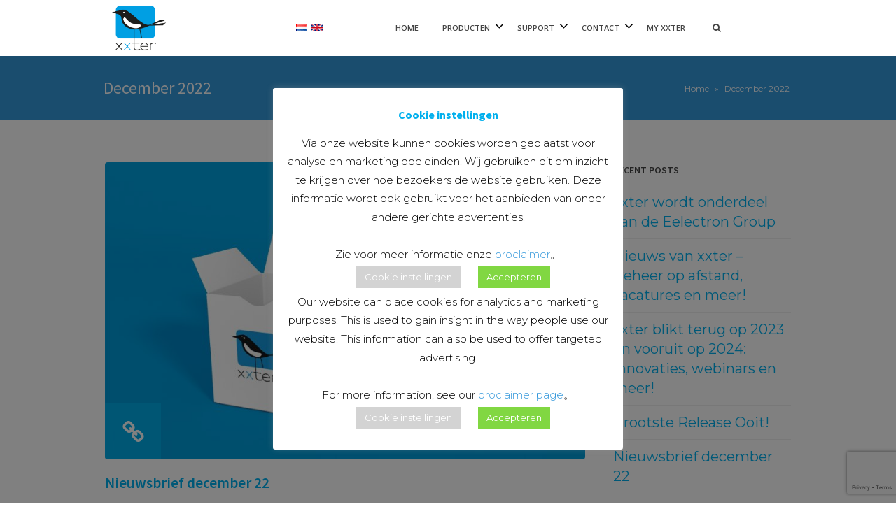

--- FILE ---
content_type: text/html; charset=UTF-8
request_url: https://www.xxter.com/zh/2022/12/
body_size: 21763
content:
<!DOCTYPE html>
<!--[if lt IE 7]><html class="ie6" lang="zh-CN"><![endif]-->
<!--[if IE 7]><html class="ie7" lang="zh-CN"><![endif]-->
<!--[if IE 8]><html class="ie8" lang="zh-CN"><![endif]-->
<!--[if IE 9]><html class="ie9" lang="zh-CN"><![endif]-->
<!--[if (gte IE 9)|!(IE)]><!--><html lang="zh" dir="ltr"><!--<![endif]-->


<head>
		<meta charset="UTF-8" />
	<meta name="viewport" content="width=device-width, initial-scale=1, maximum-scale=1">
	<meta name="format-detection" content="telephone=no">
	<link rel="profile" href="http://gmpg.org/xfn/11" />
	<link rel="pingback" href="https://www.xxter.com/xmlrpc.php" />
	
			
		<title>December 2022 &#8211; xxter</title>
<meta name='robots' content='max-image-preview:large' />
	<style>img:is([sizes="auto" i], [sizes^="auto," i]) { contain-intrinsic-size: 3000px 1500px }</style>
	<link rel='dns-prefetch' href='//fonts.googleapis.com' />
<link rel="alternate" type="application/rss+xml" title="xxter &raquo; Feed" href="https://www.xxter.com/zh/feed/" />
<link rel="alternate" type="application/rss+xml" title="xxter &raquo; Comments Feed" href="https://www.xxter.com/zh/comments/feed/" />
<script type="text/javascript">
/* <![CDATA[ */
window._wpemojiSettings = {"baseUrl":"https:\/\/s.w.org\/images\/core\/emoji\/16.0.1\/72x72\/","ext":".png","svgUrl":"https:\/\/s.w.org\/images\/core\/emoji\/16.0.1\/svg\/","svgExt":".svg","source":{"concatemoji":"https:\/\/www.xxter.com\/wp-includes\/js\/wp-emoji-release.min.js?ver=6.8.3"}};
/*! This file is auto-generated */
!function(s,n){var o,i,e;function c(e){try{var t={supportTests:e,timestamp:(new Date).valueOf()};sessionStorage.setItem(o,JSON.stringify(t))}catch(e){}}function p(e,t,n){e.clearRect(0,0,e.canvas.width,e.canvas.height),e.fillText(t,0,0);var t=new Uint32Array(e.getImageData(0,0,e.canvas.width,e.canvas.height).data),a=(e.clearRect(0,0,e.canvas.width,e.canvas.height),e.fillText(n,0,0),new Uint32Array(e.getImageData(0,0,e.canvas.width,e.canvas.height).data));return t.every(function(e,t){return e===a[t]})}function u(e,t){e.clearRect(0,0,e.canvas.width,e.canvas.height),e.fillText(t,0,0);for(var n=e.getImageData(16,16,1,1),a=0;a<n.data.length;a++)if(0!==n.data[a])return!1;return!0}function f(e,t,n,a){switch(t){case"flag":return n(e,"\ud83c\udff3\ufe0f\u200d\u26a7\ufe0f","\ud83c\udff3\ufe0f\u200b\u26a7\ufe0f")?!1:!n(e,"\ud83c\udde8\ud83c\uddf6","\ud83c\udde8\u200b\ud83c\uddf6")&&!n(e,"\ud83c\udff4\udb40\udc67\udb40\udc62\udb40\udc65\udb40\udc6e\udb40\udc67\udb40\udc7f","\ud83c\udff4\u200b\udb40\udc67\u200b\udb40\udc62\u200b\udb40\udc65\u200b\udb40\udc6e\u200b\udb40\udc67\u200b\udb40\udc7f");case"emoji":return!a(e,"\ud83e\udedf")}return!1}function g(e,t,n,a){var r="undefined"!=typeof WorkerGlobalScope&&self instanceof WorkerGlobalScope?new OffscreenCanvas(300,150):s.createElement("canvas"),o=r.getContext("2d",{willReadFrequently:!0}),i=(o.textBaseline="top",o.font="600 32px Arial",{});return e.forEach(function(e){i[e]=t(o,e,n,a)}),i}function t(e){var t=s.createElement("script");t.src=e,t.defer=!0,s.head.appendChild(t)}"undefined"!=typeof Promise&&(o="wpEmojiSettingsSupports",i=["flag","emoji"],n.supports={everything:!0,everythingExceptFlag:!0},e=new Promise(function(e){s.addEventListener("DOMContentLoaded",e,{once:!0})}),new Promise(function(t){var n=function(){try{var e=JSON.parse(sessionStorage.getItem(o));if("object"==typeof e&&"number"==typeof e.timestamp&&(new Date).valueOf()<e.timestamp+604800&&"object"==typeof e.supportTests)return e.supportTests}catch(e){}return null}();if(!n){if("undefined"!=typeof Worker&&"undefined"!=typeof OffscreenCanvas&&"undefined"!=typeof URL&&URL.createObjectURL&&"undefined"!=typeof Blob)try{var e="postMessage("+g.toString()+"("+[JSON.stringify(i),f.toString(),p.toString(),u.toString()].join(",")+"));",a=new Blob([e],{type:"text/javascript"}),r=new Worker(URL.createObjectURL(a),{name:"wpTestEmojiSupports"});return void(r.onmessage=function(e){c(n=e.data),r.terminate(),t(n)})}catch(e){}c(n=g(i,f,p,u))}t(n)}).then(function(e){for(var t in e)n.supports[t]=e[t],n.supports.everything=n.supports.everything&&n.supports[t],"flag"!==t&&(n.supports.everythingExceptFlag=n.supports.everythingExceptFlag&&n.supports[t]);n.supports.everythingExceptFlag=n.supports.everythingExceptFlag&&!n.supports.flag,n.DOMReady=!1,n.readyCallback=function(){n.DOMReady=!0}}).then(function(){return e}).then(function(){var e;n.supports.everything||(n.readyCallback(),(e=n.source||{}).concatemoji?t(e.concatemoji):e.wpemoji&&e.twemoji&&(t(e.twemoji),t(e.wpemoji)))}))}((window,document),window._wpemojiSettings);
/* ]]> */
</script>
<style id='wp-emoji-styles-inline-css' type='text/css'>

	img.wp-smiley, img.emoji {
		display: inline !important;
		border: none !important;
		box-shadow: none !important;
		height: 1em !important;
		width: 1em !important;
		margin: 0 0.07em !important;
		vertical-align: -0.1em !important;
		background: none !important;
		padding: 0 !important;
	}
</style>
<link rel='stylesheet' id='wp-block-library-css' href='https://www.xxter.com/wp-includes/css/dist/block-library/style.min.css?ver=6.8.3' type='text/css' media='all' />
<style id='classic-theme-styles-inline-css' type='text/css'>
/*! This file is auto-generated */
.wp-block-button__link{color:#fff;background-color:#32373c;border-radius:9999px;box-shadow:none;text-decoration:none;padding:calc(.667em + 2px) calc(1.333em + 2px);font-size:1.125em}.wp-block-file__button{background:#32373c;color:#fff;text-decoration:none}
</style>
<link rel='stylesheet' id='wp-components-css' href='https://www.xxter.com/wp-includes/css/dist/components/style.min.css?ver=6.8.3' type='text/css' media='all' />
<link rel='stylesheet' id='wp-preferences-css' href='https://www.xxter.com/wp-includes/css/dist/preferences/style.min.css?ver=6.8.3' type='text/css' media='all' />
<link rel='stylesheet' id='wp-block-editor-css' href='https://www.xxter.com/wp-includes/css/dist/block-editor/style.min.css?ver=6.8.3' type='text/css' media='all' />
<link rel='stylesheet' id='popup-maker-block-library-style-css' href='https://www.xxter.com/wp-content/plugins/popup-maker/dist/packages/block-library-style.css?ver=dbea705cfafe089d65f1' type='text/css' media='all' />
<style id='global-styles-inline-css' type='text/css'>
:root{--wp--preset--aspect-ratio--square: 1;--wp--preset--aspect-ratio--4-3: 4/3;--wp--preset--aspect-ratio--3-4: 3/4;--wp--preset--aspect-ratio--3-2: 3/2;--wp--preset--aspect-ratio--2-3: 2/3;--wp--preset--aspect-ratio--16-9: 16/9;--wp--preset--aspect-ratio--9-16: 9/16;--wp--preset--color--black: #000000;--wp--preset--color--cyan-bluish-gray: #abb8c3;--wp--preset--color--white: #ffffff;--wp--preset--color--pale-pink: #f78da7;--wp--preset--color--vivid-red: #cf2e2e;--wp--preset--color--luminous-vivid-orange: #ff6900;--wp--preset--color--luminous-vivid-amber: #fcb900;--wp--preset--color--light-green-cyan: #7bdcb5;--wp--preset--color--vivid-green-cyan: #00d084;--wp--preset--color--pale-cyan-blue: #8ed1fc;--wp--preset--color--vivid-cyan-blue: #0693e3;--wp--preset--color--vivid-purple: #9b51e0;--wp--preset--gradient--vivid-cyan-blue-to-vivid-purple: linear-gradient(135deg,rgba(6,147,227,1) 0%,rgb(155,81,224) 100%);--wp--preset--gradient--light-green-cyan-to-vivid-green-cyan: linear-gradient(135deg,rgb(122,220,180) 0%,rgb(0,208,130) 100%);--wp--preset--gradient--luminous-vivid-amber-to-luminous-vivid-orange: linear-gradient(135deg,rgba(252,185,0,1) 0%,rgba(255,105,0,1) 100%);--wp--preset--gradient--luminous-vivid-orange-to-vivid-red: linear-gradient(135deg,rgba(255,105,0,1) 0%,rgb(207,46,46) 100%);--wp--preset--gradient--very-light-gray-to-cyan-bluish-gray: linear-gradient(135deg,rgb(238,238,238) 0%,rgb(169,184,195) 100%);--wp--preset--gradient--cool-to-warm-spectrum: linear-gradient(135deg,rgb(74,234,220) 0%,rgb(151,120,209) 20%,rgb(207,42,186) 40%,rgb(238,44,130) 60%,rgb(251,105,98) 80%,rgb(254,248,76) 100%);--wp--preset--gradient--blush-light-purple: linear-gradient(135deg,rgb(255,206,236) 0%,rgb(152,150,240) 100%);--wp--preset--gradient--blush-bordeaux: linear-gradient(135deg,rgb(254,205,165) 0%,rgb(254,45,45) 50%,rgb(107,0,62) 100%);--wp--preset--gradient--luminous-dusk: linear-gradient(135deg,rgb(255,203,112) 0%,rgb(199,81,192) 50%,rgb(65,88,208) 100%);--wp--preset--gradient--pale-ocean: linear-gradient(135deg,rgb(255,245,203) 0%,rgb(182,227,212) 50%,rgb(51,167,181) 100%);--wp--preset--gradient--electric-grass: linear-gradient(135deg,rgb(202,248,128) 0%,rgb(113,206,126) 100%);--wp--preset--gradient--midnight: linear-gradient(135deg,rgb(2,3,129) 0%,rgb(40,116,252) 100%);--wp--preset--font-size--small: 13px;--wp--preset--font-size--medium: 20px;--wp--preset--font-size--large: 36px;--wp--preset--font-size--x-large: 42px;--wp--preset--spacing--20: 0.44rem;--wp--preset--spacing--30: 0.67rem;--wp--preset--spacing--40: 1rem;--wp--preset--spacing--50: 1.5rem;--wp--preset--spacing--60: 2.25rem;--wp--preset--spacing--70: 3.38rem;--wp--preset--spacing--80: 5.06rem;--wp--preset--shadow--natural: 6px 6px 9px rgba(0, 0, 0, 0.2);--wp--preset--shadow--deep: 12px 12px 50px rgba(0, 0, 0, 0.4);--wp--preset--shadow--sharp: 6px 6px 0px rgba(0, 0, 0, 0.2);--wp--preset--shadow--outlined: 6px 6px 0px -3px rgba(255, 255, 255, 1), 6px 6px rgba(0, 0, 0, 1);--wp--preset--shadow--crisp: 6px 6px 0px rgba(0, 0, 0, 1);}:where(.is-layout-flex){gap: 0.5em;}:where(.is-layout-grid){gap: 0.5em;}body .is-layout-flex{display: flex;}.is-layout-flex{flex-wrap: wrap;align-items: center;}.is-layout-flex > :is(*, div){margin: 0;}body .is-layout-grid{display: grid;}.is-layout-grid > :is(*, div){margin: 0;}:where(.wp-block-columns.is-layout-flex){gap: 2em;}:where(.wp-block-columns.is-layout-grid){gap: 2em;}:where(.wp-block-post-template.is-layout-flex){gap: 1.25em;}:where(.wp-block-post-template.is-layout-grid){gap: 1.25em;}.has-black-color{color: var(--wp--preset--color--black) !important;}.has-cyan-bluish-gray-color{color: var(--wp--preset--color--cyan-bluish-gray) !important;}.has-white-color{color: var(--wp--preset--color--white) !important;}.has-pale-pink-color{color: var(--wp--preset--color--pale-pink) !important;}.has-vivid-red-color{color: var(--wp--preset--color--vivid-red) !important;}.has-luminous-vivid-orange-color{color: var(--wp--preset--color--luminous-vivid-orange) !important;}.has-luminous-vivid-amber-color{color: var(--wp--preset--color--luminous-vivid-amber) !important;}.has-light-green-cyan-color{color: var(--wp--preset--color--light-green-cyan) !important;}.has-vivid-green-cyan-color{color: var(--wp--preset--color--vivid-green-cyan) !important;}.has-pale-cyan-blue-color{color: var(--wp--preset--color--pale-cyan-blue) !important;}.has-vivid-cyan-blue-color{color: var(--wp--preset--color--vivid-cyan-blue) !important;}.has-vivid-purple-color{color: var(--wp--preset--color--vivid-purple) !important;}.has-black-background-color{background-color: var(--wp--preset--color--black) !important;}.has-cyan-bluish-gray-background-color{background-color: var(--wp--preset--color--cyan-bluish-gray) !important;}.has-white-background-color{background-color: var(--wp--preset--color--white) !important;}.has-pale-pink-background-color{background-color: var(--wp--preset--color--pale-pink) !important;}.has-vivid-red-background-color{background-color: var(--wp--preset--color--vivid-red) !important;}.has-luminous-vivid-orange-background-color{background-color: var(--wp--preset--color--luminous-vivid-orange) !important;}.has-luminous-vivid-amber-background-color{background-color: var(--wp--preset--color--luminous-vivid-amber) !important;}.has-light-green-cyan-background-color{background-color: var(--wp--preset--color--light-green-cyan) !important;}.has-vivid-green-cyan-background-color{background-color: var(--wp--preset--color--vivid-green-cyan) !important;}.has-pale-cyan-blue-background-color{background-color: var(--wp--preset--color--pale-cyan-blue) !important;}.has-vivid-cyan-blue-background-color{background-color: var(--wp--preset--color--vivid-cyan-blue) !important;}.has-vivid-purple-background-color{background-color: var(--wp--preset--color--vivid-purple) !important;}.has-black-border-color{border-color: var(--wp--preset--color--black) !important;}.has-cyan-bluish-gray-border-color{border-color: var(--wp--preset--color--cyan-bluish-gray) !important;}.has-white-border-color{border-color: var(--wp--preset--color--white) !important;}.has-pale-pink-border-color{border-color: var(--wp--preset--color--pale-pink) !important;}.has-vivid-red-border-color{border-color: var(--wp--preset--color--vivid-red) !important;}.has-luminous-vivid-orange-border-color{border-color: var(--wp--preset--color--luminous-vivid-orange) !important;}.has-luminous-vivid-amber-border-color{border-color: var(--wp--preset--color--luminous-vivid-amber) !important;}.has-light-green-cyan-border-color{border-color: var(--wp--preset--color--light-green-cyan) !important;}.has-vivid-green-cyan-border-color{border-color: var(--wp--preset--color--vivid-green-cyan) !important;}.has-pale-cyan-blue-border-color{border-color: var(--wp--preset--color--pale-cyan-blue) !important;}.has-vivid-cyan-blue-border-color{border-color: var(--wp--preset--color--vivid-cyan-blue) !important;}.has-vivid-purple-border-color{border-color: var(--wp--preset--color--vivid-purple) !important;}.has-vivid-cyan-blue-to-vivid-purple-gradient-background{background: var(--wp--preset--gradient--vivid-cyan-blue-to-vivid-purple) !important;}.has-light-green-cyan-to-vivid-green-cyan-gradient-background{background: var(--wp--preset--gradient--light-green-cyan-to-vivid-green-cyan) !important;}.has-luminous-vivid-amber-to-luminous-vivid-orange-gradient-background{background: var(--wp--preset--gradient--luminous-vivid-amber-to-luminous-vivid-orange) !important;}.has-luminous-vivid-orange-to-vivid-red-gradient-background{background: var(--wp--preset--gradient--luminous-vivid-orange-to-vivid-red) !important;}.has-very-light-gray-to-cyan-bluish-gray-gradient-background{background: var(--wp--preset--gradient--very-light-gray-to-cyan-bluish-gray) !important;}.has-cool-to-warm-spectrum-gradient-background{background: var(--wp--preset--gradient--cool-to-warm-spectrum) !important;}.has-blush-light-purple-gradient-background{background: var(--wp--preset--gradient--blush-light-purple) !important;}.has-blush-bordeaux-gradient-background{background: var(--wp--preset--gradient--blush-bordeaux) !important;}.has-luminous-dusk-gradient-background{background: var(--wp--preset--gradient--luminous-dusk) !important;}.has-pale-ocean-gradient-background{background: var(--wp--preset--gradient--pale-ocean) !important;}.has-electric-grass-gradient-background{background: var(--wp--preset--gradient--electric-grass) !important;}.has-midnight-gradient-background{background: var(--wp--preset--gradient--midnight) !important;}.has-small-font-size{font-size: var(--wp--preset--font-size--small) !important;}.has-medium-font-size{font-size: var(--wp--preset--font-size--medium) !important;}.has-large-font-size{font-size: var(--wp--preset--font-size--large) !important;}.has-x-large-font-size{font-size: var(--wp--preset--font-size--x-large) !important;}
:where(.wp-block-post-template.is-layout-flex){gap: 1.25em;}:where(.wp-block-post-template.is-layout-grid){gap: 1.25em;}
:where(.wp-block-columns.is-layout-flex){gap: 2em;}:where(.wp-block-columns.is-layout-grid){gap: 2em;}
:root :where(.wp-block-pullquote){font-size: 1.5em;line-height: 1.6;}
</style>
<link rel='stylesheet' id='contact-form-7-css' href='https://www.xxter.com/wp-content/plugins/contact-form-7/includes/css/styles.css?ver=6.1.2' type='text/css' media='all' />
<link rel='stylesheet' id='cookie-law-info-css' href='https://www.xxter.com/wp-content/plugins/cookie-law-info/legacy/public/css/cookie-law-info-public.css?ver=3.3.6' type='text/css' media='all' />
<link rel='stylesheet' id='cookie-law-info-gdpr-css' href='https://www.xxter.com/wp-content/plugins/cookie-law-info/legacy/public/css/cookie-law-info-gdpr.css?ver=3.3.6' type='text/css' media='all' />
<link rel='stylesheet' id='events-manager-css' href='https://www.xxter.com/wp-content/plugins/events-manager/includes/css/events-manager.min.css?ver=7.2.2.1' type='text/css' media='all' />
<link rel='stylesheet' id='events-manager-pro-css' href='https://www.xxter.com/wp-content/plugins/events-manager-pro/includes/css/events-manager-pro.css?ver=3.7.2.2' type='text/css' media='all' />
<link rel='stylesheet' id='collapscore-css-css' href='https://www.xxter.com/wp-content/plugins/jquery-collapse-o-matic/css/core_style.css?ver=1.0' type='text/css' media='all' />
<link rel='stylesheet' id='collapseomatic-css-css' href='https://www.xxter.com/wp-content/plugins/jquery-collapse-o-matic/css/light_style.css?ver=1.6' type='text/css' media='all' />
<link rel='stylesheet' id='wp-show-posts-css' href='https://www.xxter.com/wp-content/plugins/wp-show-posts/css/wp-show-posts-min.css?ver=1.1.6' type='text/css' media='all' />
<link rel='stylesheet' id='wpsl-styles-css' href='https://www.xxter.com/wp-content/plugins/wp-store-locator/css/styles.min.css?ver=2.2.261' type='text/css' media='all' />
<link rel='stylesheet' id='mc4wp-form-basic-css' href='https://www.xxter.com/wp-content/plugins/mailchimp-for-wp/assets/css/form-basic.css?ver=4.10.8' type='text/css' media='all' />
<link rel='stylesheet' id='js_composer_front-css' href='https://www.xxter.com/wp-content/plugins/js_composer/assets/css/js_composer.min.css?ver=8.0.1' type='text/css' media='all' />
<link rel='stylesheet' id='core-extend-css' href='https://www.xxter.com/wp-content/plugins/core-extend/assets/css/core-extend.css?ver=6.8.3' type='text/css' media='all' />
<link rel='stylesheet' id='font-awesome-css' href='https://www.xxter.com/wp-content/plugins/core-extend/assets/css/font-awesome.css?ver=4.7.0' type='text/css' media='all' />
<link rel='stylesheet' id='google-fonts-css' href='//fonts.googleapis.com/css?family=Source+Sans+Pro%3Alighter%2Cnormal%2Csemi-bold%2Cbold%7COpen+Sans%3Alighter%2Cnormal%2Csemi-bold%2Cbold%7CMontserrat%3Alighter%2Cnormal%2Csemi-bold%2Cbold&#038;ver=6.8.3' type='text/css' media='all' />
<link rel='stylesheet' id='jquery.mmenu-css' href='https://www.xxter.com/wp-content/themes/xxter1/css/jquery.mmenu.css?ver=1' type='text/css' media='all' />
<link rel='stylesheet' id='main-css' href='https://www.xxter.com/wp-content/themes/xxter1/style.css?ver=6.8.3' type='text/css' media='all' />
<style id='main-inline-css' type='text/css'>

		.themecolor_bg, .wpb_button.wpb_btn_themecolor, .wpb_button.wpb_btn_themecolor:hover, input[type='submit'], #wp-calendar #today, .vc_progress_bar .vc_single_bar.bar_themecolor .vc_bar, #site-navigation .header_cart_button .cart_product_count, .woocommerce a.added_to_cart,.woocommerce-page a.added_to_cart, .header-search .search-input, .pricing-box .plan-badge, article.format-quote .quoute-text, article.format-link .link-text, article.format-status .status-text {background-color:#00afed;}
	::selection{background-color:#00afed;}::-moz-selection{background-color:#00afed;}
		dt,.wpb_button.wpb_btn_themecolor.wpb_btn-minimal, .themecolor_txt, #site-header #site-navigation ul li a:hover, #site-header #site-navigation .search_button:hover, #site-header #site-navigation .header_cart_button:hover, #site-header #site-navigation ul li ul li.current-menu-item > a, #site-header #site-navigation ul li ul li.current-menu-item > a:hover, .single-post #site-header #site-navigation ul li ul li.current_page_parent > a, #site-header #site-navigation ul li ul li.current-menu-ancestor > a, #site-navigation ul li.menu-item-has-children:hover:after, #site-header #site-navigation ul li.megamenu ul li a:hover, #site-header #site-navigation ul li.current-menu-item > a,.single-post #site-header #site-navigation ul li.current_page_parent > a, #site-header #site-navigation ul li.current-menu-ancestor > a, #site-header #site-navigation ul li.current-menu-ancestor.menu-item-has-children:after, a:hover, #site-header #site-navigation ul li.megamenu ul li.current-menu-item > a,.single-post #site-header #site-navigation ul li.megamenu ul li.current_page_parent > a,#site-header #site-navigation ul li.megamenu ul li.current-menu-ancestor > a, .widget a, span.required, #comments .comment-reply-link:hover,#comments .comment-meta a:hover, .vc_toggle_default .vc_toggle_title .vc_toggle_icon:after, .post-entry-header .entry-meta a:hover, #comments p.comment-notes:before, p.logged-in-as:before, p.must-log-in:before, article.sticky .post-preview:after, .separator_w_icon i, blockquote:after, article.format-chat p:nth-child(odd):before, .entry-meta-footer a:hover, .footer-sidebar a:hover, .team_member_position, .wpb_accordion .wpb_accordion_wrapper .wpb_accordion_header a, .woocommerce-MyAccount-navigation ul li.is-active a{color:#00afed;}		
	
		.wpb_button.wpb_btn_themecolor, .wpb_button.wpb_btn_themecolor:hover, input[type='submit'], th, #comments .comment-reply-link:hover, #site-navigation, #site-navigation ul li ul, .woocommerce-MyAccount-navigation ul li.is-active {border-color:#00afed;}
	
		.widget-area .widget .tagcloud a:hover, .post-navigation a:hover {background-color:#00afed;}
		article.format-image .post-preview a:after{background-color:#00afed; background-color:rgba(0,175,237, 0.75);}
		article.format-image .post-preview a:hover:after, article.format-image .post-preview a.touch-hover:after {background-color:#00afed; background-color:rgba(0,175,237, 1);}
		.header-search.header-search-active .searchform-wrapper:before {border-bottom-color:#00afed;}
	#top-bar-wrapper{padding:0px;}#site-header #header-container, #top-bar{max-width:980px; }#topleft-widget-area{padding-left:0px;} #topright-widget-area{padding-right:0px;}.row-inner{max-width:1010px;}#container.no-sidebar.no-vc, #container.row-inner, .site-info .row-inner, .page-header .row-inner{max-width:980px;}.tt_event_theme_page{width:980px; }.tt_event_page_left{width:670px; }body, .tt_event_theme_page p{font-family:Montserrat; font-weight:normal; font-style:normal; color:#000000; font-size:20px}select, input, textarea, .wpb_button{font-family:Montserrat}#site-navigation ul li{font-family:Open Sans; font-weight:lighter; text-transform:uppercase}h1, h2, h3, h4, h5, h6{font-family:Source Sans Pro; font-weight:bold}.heading_wrapper h2, .heading_wrapper .heading_subtitle{font-family:Open Sans}.widget .widget-title{font-family:Source Sans Pro}#site-header #header-wrapper, #site-navigation ul li ul{background-color:#ffffff;}#site-header, #site-header #header-container{height:80px;} #site-navigation ul li a, #site-navigation .search_button, #site-navigation .header_cart_link, #site-logo .site-title{line-height:80px;} #site-logo img {max-height:80px;}#top-bar-wrapper{background:#00afed}#top-bar-wrapper, #top-bar-wrapper a, #top-bar ul li ul li a:after{color:#ffffff}#site-logo h1.site-title a, #site-header #site-navigation ul li a, #site-header #site-navigation .search_button, #site-header #site-navigation .header_cart_button, .toggle-mobile-menu i {color:#444444}#site-header #site-navigation ul li.megamenu > ul > li > a, #site-header #site-navigation ul li.megamenu > ul > li:hover > a,  #site-header #site-navigation ul li.megamenu ul li.current-menu-ancestor > a {color:#284b80}#site-logo {margin-top:0px}#site-logo {margin-left:0px}h1{font-size:50px}h2{font-size:30px}h3{font-size:25px}h4{font-size:18px}h5{font-size:16px}h6{font-size:13px}h1, h2, h3, h4, h5, h6, h1 a, h2 a, h3 a, h4 a, h5 a, h6 a, .woocommerce-page.woocommerce-cart .cart-empty, #site-navigation .header_cart_widget .woocommerce .buttons a, #site-navigation .header_cart_widget .woocommerce .total, .tt_event_theme_page h2, .tt_event_theme_page h3, .tt_event_theme_page h4, .tt_event_theme_page h5, #sidebar .widget_nav_menu ul li.current-menu-item a, #sidebar .widget_nav_menu ul li a:hover {color:#00afed}a {color:#3498db}.post-entry-header .entry-meta, .post-entry-header .entry-meta a,.entry-meta-footer ,.entry-meta-footer a{color:#000000}.footer-sidebar .widget{color:#999999}.site-info .widget{color:#999999}.blog article.post-entry {text-align:left}.single-post article.post-entry {text-align:left}#content h4.wpb_toggle{color:#000000}.site-footer { 
   /*position:fixed;*/
   left:0px;
   bottom:0px;
   width:100%;
   background:#999;
}

/*#site-header.header_light {
background-color: transparent;
}
#site-header {
background: transparent none repeat scroll 0 0;
height: 86px;
margin-bottom: -86px;
position: relative;
z-index: 100000;
}
.site-navigation > .header-menu > ul li {
background: #fff !important;
}*/

@media only screen and (min-width : 1151px) {
.headertest {
    position: absolute;
    right: 666px;
    top: 33px;
}
}

@media only screen and (max-width : 1150px) {
.headertest {
    position: absolute;
    right: 84px;
    top: 33px;
}
}

@media only screen and (max-width: 1150px) {
#site-logo {
    left: 0px !important;
    width: 200px;
}
}

.one-half { width: 48%; }
.one-third { 
    width: 25%; 
    display: inline-block;     
    margin-left: -1px !important;
    margin-right: -1px !important;
}

.two-third { 
    width: 74%; 
    display: inline-block;
    margin-left: -1px !important;
    margin-right: -1px !important;
} 

.last {
    margin-right: 0 !important;
    clear: right;
}

#site-navigation {
    margin-right: -10%;
}

.vc_custom_1559559964805:hover, .imagedarker:hover, .imagedarker2:hover, .vc_custom_1557315144271:hover, .vc_custom_1557401156191:hover, .vc_custom_1557395441004:hover{
  transform: scale(1.1);
  z-index: 5;
  -webkit-box-shadow: 0px 3px 15px 0px rgba(0, 0, 0, 0.48);
}

.vc_custom_1559559964805, .imagedarker, .imagedarker2, .vc_custom_1557315144271, .vc_custom_1557401156191, .vc_custom_1557395441004 {
border-radius: 10px !important;
transition-timing-function: ease-in-out;
transition: 0.2s linear;
    -webkit-box-shadow: 0 2.5px 3px 0 rgba(98,98,98,.28);
    box-shadow: 0 3.5px 3px 0 rgba(98, 98, 98, 0.49);
}

.imagedarker3 {
border-radius: 10px !important;
transition-timing-function: ease-in-out;
transition: 0.2s linear;
    -webkit-box-shadow: 0 2.5px 3px 0 rgba(98,98,98,.28);
    box-shadow: 0 3.5px 3px 0 rgba(98, 98, 98, 0.49);
}

.imagedarker3:hover{
  transform: scale(1.1);
  z-index: 5;
  -webkit-box-shadow: 0px 3px 15px 0px rgba(0, 0, 0, 0.48);
}

.imagedarker:before {
  content:"";
  position: absolute;
  top:0;
  left:0;
  height:100%;
  width:100%;
  background: rgba(0,0,0,0.4);
  z-index:500;
  border-radius: 10px !important;
}

..vc_custom_1557402200109:before {
  content:"";
  position: absolute;
  top:0;
  left:0;
  height:320px;
  width:100%;
  background: rgba(0,0,0,0.2);
  z-index:500;
  border-radius: 10px !important;
}

.vc_btn3.vc_btn3-color-sky, .vc_btn3.vc_btn3-color-sky.vc_btn3-style-flat {
    color: #fff;
    background-color: #00afed;
}

.vc_btn3.vc_btn3-size-lg .vc_btn3-icon {
    line-height: 100%;
}

li {
    line-height: 28px !important;
}

.imagedarker2{
    border-radius: 10px !important;
    transition-timing-function: ease-in-out;
    transition: 0.2s linear;
    }
    
.imagedarker2:before {
    content: "";
    position: absolute;
    top: 0;
    left: 0;
    height: 100%;
    width: 100%;
    z-index: 500;
    border-radius: 10px !important;
}

.sticky-popup-left .popup-header {
    height: 220px !important;
}

.site-info .widget {
    font-size: 14px;
}

#site-navigation {
    margin-right: 10% !important;
}
</style>
<link rel='stylesheet' id='tablepress-default-css' href='https://www.xxter.com/wp-content/tablepress-combined.min.css?ver=43' type='text/css' media='all' />
<link rel='stylesheet' id='js_composer_custom_css-css' href='//www.xxter.com/wp-content/uploads/js_composer/custom.css?ver=8.0.1' type='text/css' media='all' />
<link rel='stylesheet' id='popup-maker-site-css' href='//www.xxter.com/wp-content/uploads/pum/pum-site-styles.css?generated=1748938846&#038;ver=1.21.5' type='text/css' media='all' />
<link rel='stylesheet' id='flags_tpw_flags_css-css' href='//www.xxter.com/wp-content/plugins/transposh-translation-filter-for-wordpress/widgets/flags/tpw_flags_css.css?ver=1.0.11' type='text/css' media='all' />
<script type="text/javascript" src="https://www.xxter.com/wp-includes/js/jquery/jquery.min.js?ver=3.7.1" id="jquery-core-js"></script>
<script type="text/javascript" src="https://www.xxter.com/wp-includes/js/jquery/jquery-migrate.min.js?ver=3.4.1" id="jquery-migrate-js"></script>
<script type="text/javascript" id="cookie-law-info-js-extra">
/* <![CDATA[ */
var Cli_Data = {"nn_cookie_ids":[],"cookielist":[],"non_necessary_cookies":[],"ccpaEnabled":"","ccpaRegionBased":"","ccpaBarEnabled":"","strictlyEnabled":["necessary","obligatoire"],"ccpaType":"gdpr","js_blocking":"","custom_integration":"","triggerDomRefresh":"","secure_cookies":""};
var cli_cookiebar_settings = {"animate_speed_hide":"500","animate_speed_show":"500","background":"#FFF","border":"#b1a6a6c2","border_on":"","button_1_button_colour":"#81d742","button_1_button_hover":"#67ac35","button_1_link_colour":"#fff","button_1_as_button":"1","button_1_new_win":"","button_2_button_colour":"#333","button_2_button_hover":"#292929","button_2_link_colour":"#444","button_2_as_button":"","button_2_hidebar":"","button_3_button_colour":"#000","button_3_button_hover":"#000000","button_3_link_colour":"#fff","button_3_as_button":"1","button_3_new_win":"","button_4_button_colour":"#d3d3d3","button_4_button_hover":"#a9a9a9","button_4_link_colour":"#ffffff","button_4_as_button":"1","button_7_button_colour":"#61a229","button_7_button_hover":"#4e8221","button_7_link_colour":"#fff","button_7_as_button":"1","button_7_new_win":"","font_family":"inherit","header_fix":"","notify_animate_hide":"1","notify_animate_show":"","notify_div_id":"#cookie-law-info-bar","notify_position_horizontal":"right","notify_position_vertical":"bottom","scroll_close":"","scroll_close_reload":"","accept_close_reload":"","reject_close_reload":"","showagain_tab":"1","showagain_background":"#fff","showagain_border":"#000","showagain_div_id":"#cookie-law-info-again","showagain_x_position":"100px","text":"#000","show_once_yn":"","show_once":"10000","logging_on":"","as_popup":"","popup_overlay":"1","bar_heading_text":"Cookie instellingen","cookie_bar_as":"popup","popup_showagain_position":"bottom-right","widget_position":"left"};
var log_object = {"ajax_url":"https:\/\/www.xxter.com\/wp-admin\/admin-ajax.php"};
/* ]]> */
</script>
<script type="text/javascript" src="https://www.xxter.com/wp-content/plugins/cookie-law-info/legacy/public/js/cookie-law-info-public.js?ver=3.3.6" id="cookie-law-info-js"></script>
<script type="text/javascript" src="https://www.xxter.com/wp-includes/js/jquery/ui/core.min.js?ver=1.13.3" id="jquery-ui-core-js"></script>
<script type="text/javascript" src="https://www.xxter.com/wp-includes/js/jquery/ui/mouse.min.js?ver=1.13.3" id="jquery-ui-mouse-js"></script>
<script type="text/javascript" src="https://www.xxter.com/wp-includes/js/jquery/ui/sortable.min.js?ver=1.13.3" id="jquery-ui-sortable-js"></script>
<script type="text/javascript" src="https://www.xxter.com/wp-includes/js/jquery/ui/datepicker.min.js?ver=1.13.3" id="jquery-ui-datepicker-js"></script>
<script type="text/javascript" id="jquery-ui-datepicker-js-after">
/* <![CDATA[ */
jQuery(function(jQuery){jQuery.datepicker.setDefaults({"closeText":"Close","currentText":"Today","monthNames":["January","February","March","April","May","June","July","August","September","October","November","December"],"monthNamesShort":["Jan","Feb","Mar","Apr","May","Jun","Jul","Aug","Sep","Oct","Nov","Dec"],"nextText":"Next","prevText":"Previous","dayNames":["Sunday","Monday","Tuesday","Wednesday","Thursday","Friday","Saturday"],"dayNamesShort":["Sun","Mon","Tue","Wed","Thu","Fri","Sat"],"dayNamesMin":["S","M","T","W","T","F","S"],"dateFormat":"d MM yy","firstDay":1,"isRTL":false});});
/* ]]> */
</script>
<script type="text/javascript" src="https://www.xxter.com/wp-includes/js/jquery/ui/resizable.min.js?ver=1.13.3" id="jquery-ui-resizable-js"></script>
<script type="text/javascript" src="https://www.xxter.com/wp-includes/js/jquery/ui/draggable.min.js?ver=1.13.3" id="jquery-ui-draggable-js"></script>
<script type="text/javascript" src="https://www.xxter.com/wp-includes/js/jquery/ui/controlgroup.min.js?ver=1.13.3" id="jquery-ui-controlgroup-js"></script>
<script type="text/javascript" src="https://www.xxter.com/wp-includes/js/jquery/ui/checkboxradio.min.js?ver=1.13.3" id="jquery-ui-checkboxradio-js"></script>
<script type="text/javascript" src="https://www.xxter.com/wp-includes/js/jquery/ui/button.min.js?ver=1.13.3" id="jquery-ui-button-js"></script>
<script type="text/javascript" src="https://www.xxter.com/wp-includes/js/jquery/ui/dialog.min.js?ver=1.13.3" id="jquery-ui-dialog-js"></script>
<script type="text/javascript" id="events-manager-js-extra">
/* <![CDATA[ */
var EM = {"ajaxurl":"https:\/\/www.xxter.com\/wp-admin\/admin-ajax.php","locationajaxurl":"https:\/\/www.xxter.com\/wp-admin\/admin-ajax.php?action=locations_search","firstDay":"1","locale":"zh","dateFormat":"yy-mm-dd","ui_css":"https:\/\/www.xxter.com\/wp-content\/plugins\/events-manager\/includes\/css\/jquery-ui\/build.min.css","show24hours":"1","is_ssl":"1","autocomplete_limit":"10","calendar":{"breakpoints":{"small":560,"medium":908,"large":false}},"phone":"","datepicker":{"format":"d\/m\/Y"},"search":{"breakpoints":{"small":650,"medium":850,"full":false}},"url":"https:\/\/www.xxter.com\/wp-content\/plugins\/events-manager","assets":{"input.em-uploader":{"js":{"em-uploader":{"url":"https:\/\/www.xxter.com\/wp-content\/plugins\/events-manager\/includes\/js\/em-uploader.js?v=7.2.2.1","event":"em_uploader_ready"}}},".em-event-editor":{"js":{"event-editor":{"url":"https:\/\/www.xxter.com\/wp-content\/plugins\/events-manager\/includes\/js\/events-manager-event-editor.js?v=7.2.2.1","event":"em_event_editor_ready"}},"css":{"event-editor":"https:\/\/www.xxter.com\/wp-content\/plugins\/events-manager\/includes\/css\/events-manager-event-editor.min.css?v=7.2.2.1"}},".em-recurrence-sets, .em-timezone":{"js":{"luxon":{"url":"luxon\/luxon.js?v=7.2.2.1","event":"em_luxon_ready"}}},".em-booking-form, #em-booking-form, .em-booking-recurring, .em-event-booking-form":{"js":{"em-bookings":{"url":"https:\/\/www.xxter.com\/wp-content\/plugins\/events-manager\/includes\/js\/bookingsform.js?v=7.2.2.1","event":"em_booking_form_js_loaded"}}},"#em-opt-archetypes":{"js":{"archetypes":"https:\/\/www.xxter.com\/wp-content\/plugins\/events-manager\/includes\/js\/admin-archetype-editor.js?v=7.2.2.1","archetypes_ms":"https:\/\/www.xxter.com\/wp-content\/plugins\/events-manager\/includes\/js\/admin-archetypes.js?v=7.2.2.1","qs":"qs\/qs.js?v=7.2.2.1"}}},"cached":"1","google_maps_api":"AIzaSyCZPPkywH2H7Pd9sqjuczngRtCGHeO9UF8","bookingInProgress":"Please wait while the booking is being submitted.","tickets_save":"Save Ticket","bookingajaxurl":"https:\/\/www.xxter.com\/wp-admin\/admin-ajax.php","bookings_export_save":"Export Bookings","bookings_settings_save":"Save Settings","booking_delete":"Are you sure you want to delete?","booking_offset":"30","bookings":{"submit_button":{"text":{"default":"Inschrijven","free":"Inschrijven","payment":"Inschrijven","processing":"Processing ..."}},"update_listener":""},"bb_full":"Uitverkocht","bb_book":"Reserveer nu","bb_booking":"Reserveren...","bb_booked":"Reservering verstuurd","bb_error":"Reservering Error. Opnieuw proberen?","bb_cancel":"Annuleren","bb_canceling":"Bezig met annuleren...","bb_cancelled":"Geannuleerd","bb_cancel_error":"Geannuleerd Error. Opnieuw proberen?","txt_search":"Zoeken","txt_searching":"Searching...","txt_loading":"Loading...","cache":"1","api_nonce":"3ec094bc31","attendance_api_url":"https:\/\/www.xxter.com\/wp-json\/events-manager\/v1\/attendance"};
/* ]]> */
</script>
<script type="text/javascript" src="https://www.xxter.com/wp-content/plugins/events-manager/includes/js/events-manager.js?ver=7.2.2.1" id="events-manager-js"></script>
<script type="text/javascript" src="https://www.xxter.com/wp-content/plugins/events-manager-pro/includes/js/events-manager-pro.js?ver=3.7.2.2" id="events-manager-pro-js"></script>
<script type="text/javascript" src="https://www.xxter.com/wp-content/plugins/revslider/public/assets/js/rbtools.min.js?ver=6.5.9" async id="tp-tools-js"></script>
<script type="text/javascript" src="https://www.xxter.com/wp-content/plugins/revslider/public/assets/js/rs6.min.js?ver=6.5.9" async id="revmin-js"></script>
<script type="text/javascript" src="https://www.xxter.com/wp-content/themes/xxter1/js/init.js?ver=6.8.3" id="main-js-js"></script>
<script type="text/javascript" src="https://www.xxter.com/wp-content/themes/xxter1/js/sticky-header.js?ver=6.8.3" id="sticky-header-js-js"></script>
<script></script><link rel="https://api.w.org/" href="https://www.xxter.com/wp-json/" /><link rel="EditURI" type="application/rsd+xml" title="RSD" href="https://www.xxter.com/xmlrpc.php?rsd" />
<meta name="generator" content="WordPress 6.8.3" />
<link rel="alternate" hreflang="nl" href="/2022/12/"/><link rel="alternate" hreflang="zh" href="/zh/2022/12/"/>		<style type="text/css">
			.em-coupon-message { display:inline-block; margin:5px 0 0; }
			.em-coupon-success { color:green; }
			.em-coupon-error { color:red; }
			.em-cart-coupons-form .em-coupon-message{ margin:0 20px 0 0; }
			.em-coupon-error .em-icon {
				background-color: red;
				-webkit-mask-image: var(--icon-cross-circle);
				mask-image: var(--icon-cross-circle);
			}
			.em-coupon-success .em-icon {
				background-color: green;
				-webkit-mask-image: var(--icon-checkmark-circle);
				mask-image: var(--icon-checkmark-circle);
			}
			.em-coupon-code.loading {
				background: var(--icon-spinner) calc(100% - 10px) 50% no-repeat;
				background-size: 20px;
			}
		</style>
		<meta name="generator" content="Elementor 3.32.5; features: additional_custom_breakpoints; settings: css_print_method-external, google_font-enabled, font_display-swap">
<!-- Google tag (gtag.js) -->
<script async src="https://www.googletagmanager.com/gtag/js?id=G-6GRHR3T5HK"></script>
<script>
  window.dataLayer = window.dataLayer || [];
  function gtag(){dataLayer.push(arguments);}
  gtag('js', new Date());

  gtag('config', 'G-6GRHR3T5HK');
</script>
			<style>
				.e-con.e-parent:nth-of-type(n+4):not(.e-lazyloaded):not(.e-no-lazyload),
				.e-con.e-parent:nth-of-type(n+4):not(.e-lazyloaded):not(.e-no-lazyload) * {
					background-image: none !important;
				}
				@media screen and (max-height: 1024px) {
					.e-con.e-parent:nth-of-type(n+3):not(.e-lazyloaded):not(.e-no-lazyload),
					.e-con.e-parent:nth-of-type(n+3):not(.e-lazyloaded):not(.e-no-lazyload) * {
						background-image: none !important;
					}
				}
				@media screen and (max-height: 640px) {
					.e-con.e-parent:nth-of-type(n+2):not(.e-lazyloaded):not(.e-no-lazyload),
					.e-con.e-parent:nth-of-type(n+2):not(.e-lazyloaded):not(.e-no-lazyload) * {
						background-image: none !important;
					}
				}
			</style>
			<meta name="generator" content="Powered by WPBakery Page Builder - drag and drop page builder for WordPress."/>
<meta name="generator" content="Powered by Slider Revolution 6.5.9 - responsive, Mobile-Friendly Slider Plugin for WordPress with comfortable drag and drop interface." />
<script type="text/javascript">function setREVStartSize(e){
			//window.requestAnimationFrame(function() {				 
				window.RSIW = window.RSIW===undefined ? window.innerWidth : window.RSIW;	
				window.RSIH = window.RSIH===undefined ? window.innerHeight : window.RSIH;	
				try {								
					var pw = document.getElementById(e.c).parentNode.offsetWidth,
						newh;
					pw = pw===0 || isNaN(pw) ? window.RSIW : pw;
					e.tabw = e.tabw===undefined ? 0 : parseInt(e.tabw);
					e.thumbw = e.thumbw===undefined ? 0 : parseInt(e.thumbw);
					e.tabh = e.tabh===undefined ? 0 : parseInt(e.tabh);
					e.thumbh = e.thumbh===undefined ? 0 : parseInt(e.thumbh);
					e.tabhide = e.tabhide===undefined ? 0 : parseInt(e.tabhide);
					e.thumbhide = e.thumbhide===undefined ? 0 : parseInt(e.thumbhide);
					e.mh = e.mh===undefined || e.mh=="" || e.mh==="auto" ? 0 : parseInt(e.mh,0);		
					if(e.layout==="fullscreen" || e.l==="fullscreen") 						
						newh = Math.max(e.mh,window.RSIH);					
					else{					
						e.gw = Array.isArray(e.gw) ? e.gw : [e.gw];
						for (var i in e.rl) if (e.gw[i]===undefined || e.gw[i]===0) e.gw[i] = e.gw[i-1];					
						e.gh = e.el===undefined || e.el==="" || (Array.isArray(e.el) && e.el.length==0)? e.gh : e.el;
						e.gh = Array.isArray(e.gh) ? e.gh : [e.gh];
						for (var i in e.rl) if (e.gh[i]===undefined || e.gh[i]===0) e.gh[i] = e.gh[i-1];
											
						var nl = new Array(e.rl.length),
							ix = 0,						
							sl;					
						e.tabw = e.tabhide>=pw ? 0 : e.tabw;
						e.thumbw = e.thumbhide>=pw ? 0 : e.thumbw;
						e.tabh = e.tabhide>=pw ? 0 : e.tabh;
						e.thumbh = e.thumbhide>=pw ? 0 : e.thumbh;					
						for (var i in e.rl) nl[i] = e.rl[i]<window.RSIW ? 0 : e.rl[i];
						sl = nl[0];									
						for (var i in nl) if (sl>nl[i] && nl[i]>0) { sl = nl[i]; ix=i;}															
						var m = pw>(e.gw[ix]+e.tabw+e.thumbw) ? 1 : (pw-(e.tabw+e.thumbw)) / (e.gw[ix]);					
						newh =  (e.gh[ix] * m) + (e.tabh + e.thumbh);
					}
					var el = document.getElementById(e.c);
					if (el!==null && el) el.style.height = newh+"px";					
					el = document.getElementById(e.c+"_wrapper");
					if (el!==null && el) {
						el.style.height = newh+"px";
						el.style.display = "block";
					}
				} catch(e){
					console.log("Failure at Presize of Slider:" + e)
				}					   
			//});
		  };</script>
<noscript><style> .wpb_animate_when_almost_visible { opacity: 1; }</style></noscript>				<style type="text/css" id="c4wp-checkout-css">
					.woocommerce-checkout .c4wp_captcha_field {
						margin-bottom: 10px;
						margin-top: 15px;
						position: relative;
						display: inline-block;
					}
				</style>
							<style type="text/css" id="c4wp-v3-lp-form-css">
				.login #login, .login #lostpasswordform {
					min-width: 350px !important;
				}
				.wpforms-field-c4wp iframe {
					width: 100% !important;
				}
			</style>
					
<script src='https://www.google.com/recaptcha/api.js'></script>
<!-- tijdelijk duitse vlag verbergen -->
<style>.trf-de, .trf-it, .trf-dk, .trf-no, .trf-fr, .trf-pt, .trf-se, .trf-ru, .trf-es {display:none !important;}</style>
<meta name="google-site-verification" content="C1FtiHDt04v5vlm8FATJTay8KGvkwIrNYUPQctQrBds" />
<meta name="translation-stats" content='{"total_phrases":298,"translated_phrases":3,"human_translated_phrases":3,"hidden_phrases":8,"hidden_translated_phrases":null,"hidden_translateable_phrases":null,"meta_phrases":13,"meta_translated_phrases":null,"time":null}'/>
</head>
	
<body class="archive date wp-theme-xxter1 wpb-js-composer js-comp-ver-8.0.1 vc_responsive elementor-default elementor-kit-7728">
	<div id="wrapper">
		
				
				
		<header id="site-header" class="" role="banner">
			<div id="header-wrapper">
				<div id="header-container" class="clearfix">
					<div id="site-logo">
						<a href="https://www.xxter.com/zh/" class="header-default-css"><img src="https://www.xxter.com/wp-content/uploads/2017/03/logo-1.png" alt="xxter" /></a>					</div>
					<div id="transposh-2" class="widget widget_transposh headertest"><div class="no_translate transposh_flags" ><a href="/2022/12/"><span title="Nederlands" class="trf trf-nl"></span></a><a href="/en/2022/12/"><span title="English" class="trf trf-us"></span></a><a href="/de/2022/12/"><span title="Deutsch" class="trf trf-de"></span></a><a href="/da/2022/12/"><span title="Dansk" class="trf trf-dk"></span></a><a href="/fr/2022/12/"><span title="Français" class="trf trf-fr"></span></a><a href="/it/2022/12/"><span title="Italiano" class="trf trf-it"></span></a><a href="/no/2022/12/"><span title="Norsk" class="trf trf-no"></span></a><a href="/pt/2022/12/"><span title="Português" class="trf trf-pt"></span></a><a href="/ru/2022/12/"><span title="Русский" class="trf trf-ru"></span></a><a href="/es/2022/12/"><span title="Español" class="trf trf-es"></span></a><a href="/sv/2022/12/"><span title="Svenska" class="trf trf-se"></span></a><a href="/zh/2022/12/" class="tr_active"><span title="中文(简体)" class="trf trf-cn"></span></a></div><div id="tr_credit0"></div></div>					<nav id="site-navigation" role="navigation">
						<div class="menu-container"><ul id="menu-hoofdmenu-1" class="menu"><li id="menu-item-8177" class="menu-item menu-item-type-post_type menu-item-object-page menu-item-home menu-item-8177"><a href="https://www.xxter.com/zh/">Home</a></li>
<li id="menu-item-8550" class="menu-item menu-item-type-post_type menu-item-object-page menu-item-has-children menu-item-8550"><a href="https://www.xxter.com/zh/productinfo/">Producten</a>
<ul class="sub-menu">
	<li id="menu-item-8551" class="menu-item menu-item-type-post_type menu-item-object-page menu-item-has-children menu-item-8551"><a href="https://www.xxter.com/zh/productinfo/">xxter controller</a>
	<ul class="sub-menu">
		<li id="menu-item-8552" class="menu-item menu-item-type-post_type menu-item-object-page menu-item-has-children menu-item-8552"><a href="https://www.xxter.com/zh/productinfo/">xxter visualisatie</a>
		<ul class="sub-menu">
			<li id="menu-item-8553" class="menu-item menu-item-type-post_type menu-item-object-page menu-item-has-children menu-item-8553"><a href="https://www.xxter.com/zh/extra-wooncomfort/">Maximaal wooncomfort</a>
			<ul class="sub-menu">
				<li id="menu-item-8090" class="menu-item menu-item-type-custom menu-item-object-custom menu-item-8090"><a href="/en/extra-wooncomfort/#scenes">Scènes</a></li>
				<li id="menu-item-8091" class="menu-item menu-item-type-custom menu-item-object-custom menu-item-8091"><a href="/en/extra-wooncomfort/#planners">Planners</a></li>
				<li id="menu-item-8092" class="menu-item menu-item-type-custom menu-item-object-custom menu-item-8092"><a href="/en/extra-wooncomfort/#thermostaatsturing">Geïntegreerde thermostaatsturing</a></li>
				<li id="menu-item-8093" class="menu-item menu-item-type-custom menu-item-object-custom menu-item-8093"><a href="/en/extra-wooncomfort/#grafieken-statistieken">Grafieken en statistieken</a></li>
				<li id="menu-item-8094" class="menu-item menu-item-type-custom menu-item-object-custom menu-item-8094"><a href="/en/extra-wooncomfort/#locatieherkenning">Locatieherkenning</a></li>
				<li id="menu-item-8095" class="menu-item menu-item-type-custom menu-item-object-custom menu-item-8095"><a href="/en/extra-wooncomfort/#weersvoorspelling">Geïntegreerde weersvoorspelling</a></li>
				<li id="menu-item-8096" class="menu-item menu-item-type-custom menu-item-object-custom menu-item-8096"><a href="/en/extra-wooncomfort/#ocpp">OCPP-autolader integratie</a></li>
			</ul>
</li>
			<li id="menu-item-8554" class="menu-item menu-item-type-post_type menu-item-object-page menu-item-has-children menu-item-8554"><a href="https://www.xxter.com/zh/camera-intercom/">Camera &#038; intercom</a>
			<ul class="sub-menu">
				<li id="menu-item-8098" class="menu-item menu-item-type-custom menu-item-object-custom menu-item-8098"><a href="/en/camera-intercom/#camera-integratie">Camera integratie</a></li>
				<li id="menu-item-8099" class="menu-item menu-item-type-custom menu-item-object-custom menu-item-8099"><a href="/en/camera-intercom/#intercombediening">Intercombediening</a></li>
			</ul>
</li>
			<li id="menu-item-8555" class="menu-item menu-item-type-post_type menu-item-object-page menu-item-has-children menu-item-8555"><a href="https://www.xxter.com/zh/xxter-wanneer-je-niet-thuis-bent/">xxter wanneer je niet thuis bent</a>
			<ul class="sub-menu">
				<li id="menu-item-8101" class="menu-item menu-item-type-custom menu-item-object-custom menu-item-8101"><a href="/en/xxter-wanneer-je-niet-thuis-bent/#gebruik-xxter-onderweg">Gebruik xxter onderweg</a></li>
				<li id="menu-item-8102" class="menu-item menu-item-type-custom menu-item-object-custom menu-item-8102"><a href="/en/xxter-wanneer-je-niet-thuis-bent/#aanwezigheidssimulatie">Aanwezigheidssimulatie</a></li>
				<li id="menu-item-8103" class="menu-item menu-item-type-custom menu-item-object-custom menu-item-8103"><a href="/en/xxter-wanneer-je-niet-thuis-bent/#waarschuwingsservice">Waarschuwingsservice</a></li>
			</ul>
</li>
			<li id="menu-item-8556" class="menu-item menu-item-type-post_type menu-item-object-page menu-item-has-children menu-item-8556"><a href="https://www.xxter.com/zh/mobiele-bediening/">Bediening en mijn xxter</a>
			<ul class="sub-menu">
				<li id="menu-item-8105" class="menu-item menu-item-type-custom menu-item-object-custom menu-item-8105"><a href="/en/mobiele-bediening/#mobiele-bediening">Mobiele bediening</a></li>
				<li id="menu-item-8106" class="menu-item menu-item-type-custom menu-item-object-custom menu-item-8106"><a href="/en/mobiele-bediening/#mijn-xxter">Mijn xxter</a></li>
				<li id="menu-item-8107" class="menu-item menu-item-type-custom menu-item-object-custom menu-item-8107"><a href="/en/mobiele-bediening/#audio-video-integratie">Audio/videointegratie</a></li>
				<li id="menu-item-8108" class="menu-item menu-item-type-custom menu-item-object-custom menu-item-8108"><a href="/en/mobiele-bediening/#kleurenbediening">Kleurenbediening</a></li>
			</ul>
</li>
			<li id="menu-item-8557" class="menu-item menu-item-type-post_type menu-item-object-page menu-item-has-children menu-item-8557"><a href="https://www.xxter.com/zh/beveiliging-updates/">Beveiliging en ondersteuning</a>
			<ul class="sub-menu">
				<li id="menu-item-8110" class="menu-item menu-item-type-custom menu-item-object-custom menu-item-8110"><a href="/en/beveiliging-updates/#xxter-connect-service">xxter connect service</a></li>
				<li id="menu-item-8111" class="menu-item menu-item-type-custom menu-item-object-custom menu-item-8111"><a href="/en/beveiliging-updates/#extra-beveiligingsopties">Extra beveiligingsopties</a></li>
			</ul>
</li>
		</ul>
</li>
		<li id="menu-item-8558" class="menu-item menu-item-type-post_type menu-item-object-page menu-item-has-children menu-item-8558"><a href="https://www.xxter.com/zh/gebouwautomatisering/">Gebouwautomatisering</a>
		<ul class="sub-menu">
			<li id="menu-item-8559" class="menu-item menu-item-type-post_type menu-item-object-page menu-item-has-children menu-item-8559"><a href="https://www.xxter.com/zh/ondersteunende-protocollen/">Ondersteunende Protocollen</a>
			<ul class="sub-menu">
				<li id="menu-item-8117" class="menu-item menu-item-type-custom menu-item-object-custom menu-item-8117"><a href="/en/ondersteunende-protocollen/#knx">KNX</a></li>
				<li id="menu-item-8118" class="menu-item menu-item-type-custom menu-item-object-custom menu-item-8118"><a href="/en/ondersteunende-protocollen/#enocean">enOcean</a></li>
				<li id="menu-item-8119" class="menu-item menu-item-type-custom menu-item-object-custom menu-item-8119"><a href="/en/ondersteunende-protocollen/#modbus">Modbus</a></li>
				<li id="menu-item-8120" class="menu-item menu-item-type-custom menu-item-object-custom menu-item-8120"><a href="/en/ondersteunende-protocollen/#bacnet">BACnet</a></li>
				<li id="menu-item-8121" class="menu-item menu-item-type-custom menu-item-object-custom menu-item-8121"><a href="/en/ondersteunende-protocollen/#dmx-ondersteuning">DMX ondersteuning</a></li>
			</ul>
</li>
			<li id="menu-item-8560" class="menu-item menu-item-type-post_type menu-item-object-page menu-item-has-children menu-item-8560"><a href="https://www.xxter.com/zh/scripts-triggers-acties/">Scripts, triggers en actie</a>
			<ul class="sub-menu">
				<li id="menu-item-8123" class="menu-item menu-item-type-custom menu-item-object-custom menu-item-8123"><a href="/en/scripts-triggers-acties/#logica-module">Logica module</a></li>
				<li id="menu-item-8124" class="menu-item menu-item-type-custom menu-item-object-custom menu-item-8124"><a href="/en/scripts-triggers-acties/#scripts">Scripts</a></li>
				<li id="menu-item-8125" class="menu-item menu-item-type-custom menu-item-object-custom menu-item-8125"><a href="/en/scripts-triggers-acties/#acties-en-triggers">Acties en triggers</a></li>
			</ul>
</li>
		</ul>
</li>
		<li id="menu-item-8561" class="menu-item menu-item-type-post_type menu-item-object-page menu-item-has-children menu-item-8561"><a href="https://www.xxter.com/zh/xxter-hospitality/">xxter hospitality</a>
		<ul class="sub-menu">
			<li id="menu-item-8135" class="menu-item menu-item-type-custom menu-item-object-custom menu-item-8135"><a href="/en/xxter-hospitality/#xxter-bnb">xxter BnB</a></li>
			<li id="menu-item-8166" class="menu-item menu-item-type-custom menu-item-object-custom menu-item-8166"><a href="/en/xxter-hospitality/#xxter-hoteloplossing">Hoteloplossing</a></li>
		</ul>
</li>
		<li id="menu-item-8562" class="menu-item menu-item-type-post_type menu-item-object-page menu-item-has-children menu-item-8562"><a href="https://www.xxter.com/zh/gebouwautomatisering/">xxter energiebeheer</a>
		<ul class="sub-menu">
			<li id="menu-item-8564" class="menu-item menu-item-type-post_type menu-item-object-page menu-item-8564"><a href="https://www.xxter.com/zh/energy/"><span>Smart Energy Manager</span></a></li>
			<li id="menu-item-8565" class="menu-item menu-item-type-post_type menu-item-object-page menu-item-8565"><a href="https://www.xxter.com/zh/breeam/">xxter energiemonitoring</a></li>
		</ul>
</li>
	</ul>
</li>
	<li id="menu-item-8112" class="menu-item menu-item-type-custom menu-item-object-custom menu-item-8112"><a target="_blank" href="https://www.xxter.com/zh/pairot/">Pairot KNX Bridge</a></li>
	<li id="menu-item-8548" class="menu-item menu-item-type-custom menu-item-object-custom menu-item-has-children menu-item-8548"><a href="#">Professional services</a>
	<ul class="sub-menu">
		<li id="menu-item-8549" class="menu-item menu-item-type-custom menu-item-object-custom menu-item-8549"><a href="/en/installatiegemak-ondersteuning/#xxter-pro">xxter Pro</a></li>
		<li id="menu-item-8563" class="menu-item menu-item-type-post_type menu-item-object-page menu-item-has-children menu-item-8563"><a href="https://www.xxter.com/zh/installatiegemak-ondersteuning/">Installatiegemak &#038; ondersteuning</a>
		<ul class="sub-menu">
			<li id="menu-item-8127" class="menu-item menu-item-type-custom menu-item-object-custom menu-item-8127"><a href="/en/installatiegemak-ondersteuning/#knx-integratie">KNX integratie</a></li>
			<li id="menu-item-8128" class="menu-item menu-item-type-custom menu-item-object-custom menu-item-8128"><a href="/en/installatiegemak-ondersteuning/#externe-toegang">Externe toegang</a></li>
			<li id="menu-item-8129" class="menu-item menu-item-type-custom menu-item-object-custom menu-item-8129"><a href="/en/installatiegemak-ondersteuning/#xxter-pro">xxter Pro</a></li>
			<li id="menu-item-8130" class="menu-item menu-item-type-custom menu-item-object-custom menu-item-8130"><a href="/en/installatiegemak-ondersteuning/#ondersteuning">Ondersteuning</a></li>
		</ul>
</li>
	</ul>
</li>
</ul>
</li>
<li id="menu-item-8157" class="menu-item menu-item-type-post_type menu-item-object-page menu-item-has-children menu-item-8157"><a href="https://www.xxter.com/zh/ondersteuning/">Support</a>
<ul class="sub-menu">
	<li id="menu-item-8163" class="menu-item menu-item-type-post_type menu-item-object-page menu-item-8163"><a href="https://www.xxter.com/zh/webinars/">Webinars</a></li>
	<li id="menu-item-8155" class="menu-item menu-item-type-post_type menu-item-object-page menu-item-8155"><a href="https://www.xxter.com/zh/cursussen/">Cursussen</a></li>
	<li id="menu-item-8162" class="menu-item menu-item-type-post_type menu-item-object-page menu-item-8162"><a href="https://www.xxter.com/zh/ondersteuning/documentatie/">Documentatie</a></li>
	<li id="menu-item-8159" class="menu-item menu-item-type-post_type menu-item-object-page menu-item-8159"><a href="https://www.xxter.com/zh/ondersteuning/download/">Downloads</a></li>
	<li id="menu-item-8161" class="menu-item menu-item-type-post_type menu-item-object-page menu-item-8161"><a href="https://www.xxter.com/zh/videos/">Video’s</a></li>
	<li id="menu-item-8164" class="menu-item menu-item-type-custom menu-item-object-custom menu-item-8164"><a target="_blank" href="https://forum.xxter.com/">Forum</a></li>
</ul>
</li>
<li id="menu-item-8150" class="menu-item menu-item-type-post_type menu-item-object-page menu-item-has-children menu-item-8150"><a href="https://www.xxter.com/zh/contact/">Contact</a>
<ul class="sub-menu">
	<li id="menu-item-8151" class="menu-item menu-item-type-post_type menu-item-object-page menu-item-8151"><a href="https://www.xxter.com/zh/contact/consultants/">Consultants</a></li>
	<li id="menu-item-8152" class="menu-item menu-item-type-post_type menu-item-object-page menu-item-8152"><a href="https://www.xxter.com/zh/contact/distributeurs/">Distributeurs</a></li>
	<li id="menu-item-8153" class="menu-item menu-item-type-post_type menu-item-object-page menu-item-8153"><a href="https://www.xxter.com/zh/contact/over-ons/">Over Ons</a></li>
	<li id="menu-item-8170" class="menu-item menu-item-type-post_type menu-item-object-page menu-item-8170"><a href="https://www.xxter.com/zh/contact/">Contact</a></li>
	<li id="menu-item-8154" class="menu-item menu-item-type-post_type menu-item-object-page current_page_parent menu-item-8154"><a href="https://www.xxter.com/zh/nieuws/">Nieuws</a></li>
</ul>
</li>
<li id="menu-item-8133" class="menu-item menu-item-type-custom menu-item-object-custom menu-item-8133"><a target="_blank" href="https://my.xxter.com">My xxter</a></li>
</ul></div>						
												
													<button id="trigger-header-search" class="search_button" type="button">
								<i class="fa fa-search"></i>
							</button>
											
					</nav><!-- #site-navigation -->
					
											<div class="header-search">
								<div class="searchform-wrapper">
		<form role="search" method="get" class="searchform" action="https://www.xxter.com/">
			<input onfocus="this.value=''" onblur="this.value='TYPE AND HIT ENTER ...'" type="text" value="TYPE AND HIT ENTER ..." name="s" class="search-input" />
		</form>
	</div>						</div>
													
					<a href="#mobile-site-navigation" class="toggle-mobile-menu"><i class="fa fa-bars"></i></a>
				</div><!-- #header-container -->	
			</div><!-- #header-wrapper -->	
		</header><!-- #site-header -->	
		
		
	
		
	
		<div class="page-header">
			<div class="row-inner">
				<h1 class="page-title">
				
					December 2022				
				</h1>
				<nav class="breadcrumbs-trail" role="navigation"><a href="https://www.xxter.com/zh/" class="home">Home</a> <span class='breadcrumbs-separator'>&raquo;</span>  December 2022</nav>			</div><!-- .row-inner -->	
		</div><!-- .page-header -->
			
		<div id="main" class="clearfix">
		<div id="container" class="row-inner">
			
			<div id="content" class="float-left">

					
	<article id="post-7663" class="post-entry clearfix post-7663 post type-post status-publish format-image has-post-thumbnail hentry category-pairot category-trainingen category-updates category-xxter post_format-post-format-image" role="article">
	
					
		<div class="post-preview"><a href="https://www.xxter.com/zh/nieuwsbrief-december-22/" class="local-image"><img alt="Nieuwsbrief december 22" src="https://www.xxter.com/wp-content/uploads/2022/12/uit-voorraad-leverbaar-800x500.jpeg" /></a></div>		
					<header class="post-entry-header">
				<h1 class="entry-title"><a href="https://www.xxter.com/zh/nieuwsbrief-december-22/" title="Permalink to Nieuwsbrief december 22" rel="bookmark">Nieuwsbrief december 22</a></h1>

				<div class="entry-meta"><span class="meta-date"><a href="https://www.xxter.com/zh/nieuwsbrief-december-22/">22 December 2022</a></span><span class="meta-category">&nbsp;<a href="https://www.xxter.com/zh/category/pairot/" rel="category tag">Pairot</a>, <a href="https://www.xxter.com/zh/category/trainingen/" rel="category tag">Trainingen</a>, <a href="https://www.xxter.com/zh/category/xxter/updates/" rel="category tag">Updates</a>, <a href="https://www.xxter.com/zh/category/xxter/" rel="category tag">xxter</a></span><span class="meta-author"><a class="author-url" href="https://www.xxter.com/zh/author/sohaieb/" title="View all posts by sohaieb">sohaieb</a></span><span class="meta-comments"><span>Comments Off<span class="screen-reader-text"> on Nieuwsbrief december 22</span></span></span></div>			</header><!-- .entry-header -->
		
					<div class="entry-summary">
									<p><span class="s1"></span>Beste allemaal,</p>
<p>Hoewel de zomervakantie nog niet zo lang geleden lijkt, gaan we alweer met grote stappen richting oud &amp; nieuw. Het is een tijdje geleden dat we een nieuwsbrief hebben verstuurd, dus de hoogste tijd om jullie mee te nemen in de nieuwste ontwikkelingen bij xxter.<a class="more-link" href="https://www.xxter.com/zh/nieuwsbrief-december-22/">Verder lezen</a></p>
							</div><!-- .entry-summary -->
				
		
	</article><!-- #post-7663 -->					
					<nav class="post-navigation" role="navigation">
											</nav>

				</div><!-- #content -->

				<div id="sidebar" class="float-right">
							<div class="page-sidebar">
			<div class="widget-area">
				
		<aside id="recent-posts-2" class="widget widget_recent_entries">
		<h3 class="widget-title">Recent Posts</h3>
		<ul>
											<li>
					<a href="https://www.xxter.com/zh/xxter-wordt-onderdeel-van-de-eelectron-group/">xxter wordt onderdeel van de Eelectron Group</a>
									</li>
											<li>
					<a href="https://www.xxter.com/zh/nieuws-van-xxter-beheer-op-afstand-vacatures-en-meer/">Nieuws van xxter – Beheer op afstand, vacatures en meer!</a>
									</li>
											<li>
					<a href="https://www.xxter.com/zh/xxter-blikt-terug-op-2023-en-vooruit-op-2024-innovaties-webinars-en-meer/">xxter blikt terug op 2023 en vooruit op 2024: innovaties, webinars en meer!</a>
									</li>
											<li>
					<a href="https://www.xxter.com/zh/grootste-release-ooit/">Grootste Release Ooit!</a>
									</li>
											<li>
					<a href="https://www.xxter.com/zh/nieuwsbrief-december-22/">Nieuwsbrief december 22</a>
									</li>
					</ul>

		</aside><aside id="archives-2" class="widget widget_archive"><h3 class="widget-title">Archives</h3>
			<ul>
					<li><a href='https://www.xxter.com/zh/2025/06/'>June 2025</a></li>
	<li><a href='https://www.xxter.com/zh/2025/04/'>April 2025</a></li>
	<li><a href='https://www.xxter.com/zh/2024/01/'>January 2024</a></li>
	<li><a href='https://www.xxter.com/zh/2023/06/'>June 2023</a></li>
	<li><a href='https://www.xxter.com/zh/2022/12/' aria-current="page">December 2022</a></li>
	<li><a href='https://www.xxter.com/zh/2022/04/'>April 2022</a></li>
	<li><a href='https://www.xxter.com/zh/2021/12/'>December 2021</a></li>
	<li><a href='https://www.xxter.com/zh/2021/10/'>October 2021</a></li>
	<li><a href='https://www.xxter.com/zh/2021/05/'>May 2021</a></li>
	<li><a href='https://www.xxter.com/zh/2021/03/'>March 2021</a></li>
	<li><a href='https://www.xxter.com/zh/2020/12/'>December 2020</a></li>
	<li><a href='https://www.xxter.com/zh/2020/11/'>November 2020</a></li>
	<li><a href='https://www.xxter.com/zh/2020/10/'>October 2020</a></li>
	<li><a href='https://www.xxter.com/zh/2020/07/'>July 2020</a></li>
	<li><a href='https://www.xxter.com/zh/2020/04/'>April 2020</a></li>
	<li><a href='https://www.xxter.com/zh/2020/01/'>January 2020</a></li>
	<li><a href='https://www.xxter.com/zh/2019/09/'>September 2019</a></li>
	<li><a href='https://www.xxter.com/zh/2019/02/'>February 2019</a></li>
	<li><a href='https://www.xxter.com/zh/2018/12/'>December 2018</a></li>
	<li><a href='https://www.xxter.com/zh/2018/08/'>August 2018</a></li>
	<li><a href='https://www.xxter.com/zh/2018/06/'>June 2018</a></li>
	<li><a href='https://www.xxter.com/zh/2017/11/'>November 2017</a></li>
	<li><a href='https://www.xxter.com/zh/2017/10/'>October 2017</a></li>
	<li><a href='https://www.xxter.com/zh/2017/03/'>March 2017</a></li>
	<li><a href='https://www.xxter.com/zh/2016/08/'>August 2016</a></li>
	<li><a href='https://www.xxter.com/zh/2016/06/'>June 2016</a></li>
	<li><a href='https://www.xxter.com/zh/2016/01/'>January 2016</a></li>
	<li><a href='https://www.xxter.com/zh/2015/12/'>December 2015</a></li>
	<li><a href='https://www.xxter.com/zh/2015/11/'>November 2015</a></li>
	<li><a href='https://www.xxter.com/zh/2015/03/'>March 2015</a></li>
	<li><a href='https://www.xxter.com/zh/2014/09/'>September 2014</a></li>
	<li><a href='https://www.xxter.com/zh/2014/03/'>March 2014</a></li>
			</ul>

			</aside><aside id="categories-2" class="widget widget_categories"><h3 class="widget-title">Categories</h3>
			<ul>
					<li class="cat-item cat-item-23"><a href="https://www.xxter.com/zh/category/beurs/">Beurs</a>
</li>
	<li class="cat-item cat-item-1"><a href="https://www.xxter.com/zh/category/geen-categorie/">Geen categorie</a>
</li>
	<li class="cat-item cat-item-24"><a href="https://www.xxter.com/zh/category/nieuws/">Nieuws</a>
</li>
	<li class="cat-item cat-item-25"><a href="https://www.xxter.com/zh/category/overig/">Overig</a>
</li>
	<li class="cat-item cat-item-30"><a href="https://www.xxter.com/zh/category/pairot/">Pairot</a>
</li>
	<li class="cat-item cat-item-26"><a href="https://www.xxter.com/zh/category/trainingen/">Trainingen</a>
</li>
	<li class="cat-item cat-item-29"><a href="https://www.xxter.com/zh/category/xxter/updates/">Updates</a>
</li>
	<li class="cat-item cat-item-28"><a href="https://www.xxter.com/zh/category/xxter/">xxter</a>
</li>
			</ul>

			</aside>			</div>
		</div><!-- .page-sidebar -->				</div>
					</div><!-- #container -->
		
	</div><!-- #main  -->

	
<footer class="site-footer">
	<div class="wpb_row">

			
		
			
			<div class="site-info"> 
				<div class="row-inner">
					<aside id="text-10" class="widget widget_text">			<div class="textwidget"><p>© 2025 Alle Rechten Voorbehouden</p>
</div>
		</aside><aside id="nav_menu-1" class="widget widget_nav_menu"><div class="menu-footer-menu-container"><ul id="menu-footer-menu" class="menu"><li id="menu-item-7035" class="menu-item menu-item-type-post_type menu-item-object-page menu-item-home menu-item-7035"><a href="https://www.xxter.com/zh/">Home</a></li>
<li id="menu-item-3865" class="menu-item menu-item-type-post_type menu-item-object-page current_page_parent menu-item-3865"><a href="https://www.xxter.com/zh/nieuws/">Nieuws</a></li>
<li id="menu-item-3674" class="menu-item menu-item-type-custom menu-item-object-custom menu-item-3674"><a href="https://xxter.com/docs/AlgemeneVerkoopvoorwaarden2021xxterbv.pdf">Algemene Voorwaarden</a></li>
<li id="menu-item-3679" class="menu-item menu-item-type-post_type menu-item-object-page menu-item-3679"><a href="https://www.xxter.com/zh/proclaimer/">Proclaimer</a></li>
</ul></div></aside><aside id="text-16" class="widget widget_text">			<div class="textwidget"><p class="eelectron-note">Onderdeel van de <a href="https://www.eelectron.com/">Eelectron group</a></p>
<style>
.eelectron-note {
font-size:12px;
}
</style>
</div>
		</aside>				</div>
			</div>	
			
		
	</div><!-- .wpb_row -->
</footer><!-- .site-footer -->	
	<nav id="mobile-site-navigation" role="navigation">
		<ul id="menu-hoofdmenu-2" class="menu"><li class="menu-item menu-item-type-post_type menu-item-object-page menu-item-home menu-item-8177"><a href="https://www.xxter.com/zh/">Home</a></li>
<li class="menu-item menu-item-type-post_type menu-item-object-page menu-item-has-children menu-item-8550"><a href="https://www.xxter.com/zh/productinfo/">Producten</a>
<ul class="sub-menu">
	<li class="menu-item menu-item-type-post_type menu-item-object-page menu-item-has-children menu-item-8551"><a href="https://www.xxter.com/zh/productinfo/">xxter controller</a>
	<ul class="sub-menu">
		<li class="menu-item menu-item-type-post_type menu-item-object-page menu-item-has-children menu-item-8552"><a href="https://www.xxter.com/zh/productinfo/">xxter visualisatie</a>
		<ul class="sub-menu">
			<li class="menu-item menu-item-type-post_type menu-item-object-page menu-item-has-children menu-item-8553"><a href="https://www.xxter.com/zh/extra-wooncomfort/">Maximaal wooncomfort</a>
			<ul class="sub-menu">
				<li class="menu-item menu-item-type-custom menu-item-object-custom menu-item-8090"><a href="/en/extra-wooncomfort/#scenes">Scènes</a></li>
				<li class="menu-item menu-item-type-custom menu-item-object-custom menu-item-8091"><a href="/en/extra-wooncomfort/#planners">Planners</a></li>
				<li class="menu-item menu-item-type-custom menu-item-object-custom menu-item-8092"><a href="/en/extra-wooncomfort/#thermostaatsturing">Geïntegreerde thermostaatsturing</a></li>
				<li class="menu-item menu-item-type-custom menu-item-object-custom menu-item-8093"><a href="/en/extra-wooncomfort/#grafieken-statistieken">Grafieken en statistieken</a></li>
				<li class="menu-item menu-item-type-custom menu-item-object-custom menu-item-8094"><a href="/en/extra-wooncomfort/#locatieherkenning">Locatieherkenning</a></li>
				<li class="menu-item menu-item-type-custom menu-item-object-custom menu-item-8095"><a href="/en/extra-wooncomfort/#weersvoorspelling">Geïntegreerde weersvoorspelling</a></li>
				<li class="menu-item menu-item-type-custom menu-item-object-custom menu-item-8096"><a href="/en/extra-wooncomfort/#ocpp">OCPP-autolader integratie</a></li>
			</ul>
</li>
			<li class="menu-item menu-item-type-post_type menu-item-object-page menu-item-has-children menu-item-8554"><a href="https://www.xxter.com/zh/camera-intercom/">Camera &#038; intercom</a>
			<ul class="sub-menu">
				<li class="menu-item menu-item-type-custom menu-item-object-custom menu-item-8098"><a href="/en/camera-intercom/#camera-integratie">Camera integratie</a></li>
				<li class="menu-item menu-item-type-custom menu-item-object-custom menu-item-8099"><a href="/en/camera-intercom/#intercombediening">Intercombediening</a></li>
			</ul>
</li>
			<li class="menu-item menu-item-type-post_type menu-item-object-page menu-item-has-children menu-item-8555"><a href="https://www.xxter.com/zh/xxter-wanneer-je-niet-thuis-bent/">xxter wanneer je niet thuis bent</a>
			<ul class="sub-menu">
				<li class="menu-item menu-item-type-custom menu-item-object-custom menu-item-8101"><a href="/en/xxter-wanneer-je-niet-thuis-bent/#gebruik-xxter-onderweg">Gebruik xxter onderweg</a></li>
				<li class="menu-item menu-item-type-custom menu-item-object-custom menu-item-8102"><a href="/en/xxter-wanneer-je-niet-thuis-bent/#aanwezigheidssimulatie">Aanwezigheidssimulatie</a></li>
				<li class="menu-item menu-item-type-custom menu-item-object-custom menu-item-8103"><a href="/en/xxter-wanneer-je-niet-thuis-bent/#waarschuwingsservice">Waarschuwingsservice</a></li>
			</ul>
</li>
			<li class="menu-item menu-item-type-post_type menu-item-object-page menu-item-has-children menu-item-8556"><a href="https://www.xxter.com/zh/mobiele-bediening/">Bediening en mijn xxter</a>
			<ul class="sub-menu">
				<li class="menu-item menu-item-type-custom menu-item-object-custom menu-item-8105"><a href="/en/mobiele-bediening/#mobiele-bediening">Mobiele bediening</a></li>
				<li class="menu-item menu-item-type-custom menu-item-object-custom menu-item-8106"><a href="/en/mobiele-bediening/#mijn-xxter">Mijn xxter</a></li>
				<li class="menu-item menu-item-type-custom menu-item-object-custom menu-item-8107"><a href="/en/mobiele-bediening/#audio-video-integratie">Audio/videointegratie</a></li>
				<li class="menu-item menu-item-type-custom menu-item-object-custom menu-item-8108"><a href="/en/mobiele-bediening/#kleurenbediening">Kleurenbediening</a></li>
			</ul>
</li>
			<li class="menu-item menu-item-type-post_type menu-item-object-page menu-item-has-children menu-item-8557"><a href="https://www.xxter.com/zh/beveiliging-updates/">Beveiliging en ondersteuning</a>
			<ul class="sub-menu">
				<li class="menu-item menu-item-type-custom menu-item-object-custom menu-item-8110"><a href="/en/beveiliging-updates/#xxter-connect-service">xxter connect service</a></li>
				<li class="menu-item menu-item-type-custom menu-item-object-custom menu-item-8111"><a href="/en/beveiliging-updates/#extra-beveiligingsopties">Extra beveiligingsopties</a></li>
			</ul>
</li>
		</ul>
</li>
		<li class="menu-item menu-item-type-post_type menu-item-object-page menu-item-has-children menu-item-8558"><a href="https://www.xxter.com/zh/gebouwautomatisering/">Gebouwautomatisering</a>
		<ul class="sub-menu">
			<li class="menu-item menu-item-type-post_type menu-item-object-page menu-item-has-children menu-item-8559"><a href="https://www.xxter.com/zh/ondersteunende-protocollen/">Ondersteunende Protocollen</a>
			<ul class="sub-menu">
				<li class="menu-item menu-item-type-custom menu-item-object-custom menu-item-8117"><a href="/en/ondersteunende-protocollen/#knx">KNX</a></li>
				<li class="menu-item menu-item-type-custom menu-item-object-custom menu-item-8118"><a href="/en/ondersteunende-protocollen/#enocean">enOcean</a></li>
				<li class="menu-item menu-item-type-custom menu-item-object-custom menu-item-8119"><a href="/en/ondersteunende-protocollen/#modbus">Modbus</a></li>
				<li class="menu-item menu-item-type-custom menu-item-object-custom menu-item-8120"><a href="/en/ondersteunende-protocollen/#bacnet">BACnet</a></li>
				<li class="menu-item menu-item-type-custom menu-item-object-custom menu-item-8121"><a href="/en/ondersteunende-protocollen/#dmx-ondersteuning">DMX ondersteuning</a></li>
			</ul>
</li>
			<li class="menu-item menu-item-type-post_type menu-item-object-page menu-item-has-children menu-item-8560"><a href="https://www.xxter.com/zh/scripts-triggers-acties/">Scripts, triggers en actie</a>
			<ul class="sub-menu">
				<li class="menu-item menu-item-type-custom menu-item-object-custom menu-item-8123"><a href="/en/scripts-triggers-acties/#logica-module">Logica module</a></li>
				<li class="menu-item menu-item-type-custom menu-item-object-custom menu-item-8124"><a href="/en/scripts-triggers-acties/#scripts">Scripts</a></li>
				<li class="menu-item menu-item-type-custom menu-item-object-custom menu-item-8125"><a href="/en/scripts-triggers-acties/#acties-en-triggers">Acties en triggers</a></li>
			</ul>
</li>
		</ul>
</li>
		<li class="menu-item menu-item-type-post_type menu-item-object-page menu-item-has-children menu-item-8561"><a href="https://www.xxter.com/zh/xxter-hospitality/">xxter hospitality</a>
		<ul class="sub-menu">
			<li class="menu-item menu-item-type-custom menu-item-object-custom menu-item-8135"><a href="/en/xxter-hospitality/#xxter-bnb">xxter BnB</a></li>
			<li class="menu-item menu-item-type-custom menu-item-object-custom menu-item-8166"><a href="/en/xxter-hospitality/#xxter-hoteloplossing">Hoteloplossing</a></li>
		</ul>
</li>
		<li class="menu-item menu-item-type-post_type menu-item-object-page menu-item-has-children menu-item-8562"><a href="https://www.xxter.com/zh/gebouwautomatisering/">xxter energiebeheer</a>
		<ul class="sub-menu">
			<li class="menu-item menu-item-type-post_type menu-item-object-page menu-item-8564"><a href="https://www.xxter.com/zh/energy/"><span>Smart Energy Manager</span></a></li>
			<li class="menu-item menu-item-type-post_type menu-item-object-page menu-item-8565"><a href="https://www.xxter.com/zh/breeam/">xxter energiemonitoring</a></li>
		</ul>
</li>
	</ul>
</li>
	<li class="menu-item menu-item-type-custom menu-item-object-custom menu-item-8112"><a target="_blank" href="https://www.xxter.com/zh/pairot/">Pairot KNX Bridge</a></li>
	<li class="menu-item menu-item-type-custom menu-item-object-custom menu-item-has-children menu-item-8548"><a href="#">Professional services</a>
	<ul class="sub-menu">
		<li class="menu-item menu-item-type-custom menu-item-object-custom menu-item-8549"><a href="/en/installatiegemak-ondersteuning/#xxter-pro">xxter Pro</a></li>
		<li class="menu-item menu-item-type-post_type menu-item-object-page menu-item-has-children menu-item-8563"><a href="https://www.xxter.com/zh/installatiegemak-ondersteuning/">Installatiegemak &#038; ondersteuning</a>
		<ul class="sub-menu">
			<li class="menu-item menu-item-type-custom menu-item-object-custom menu-item-8127"><a href="/en/installatiegemak-ondersteuning/#knx-integratie">KNX integratie</a></li>
			<li class="menu-item menu-item-type-custom menu-item-object-custom menu-item-8128"><a href="/en/installatiegemak-ondersteuning/#externe-toegang">Externe toegang</a></li>
			<li class="menu-item menu-item-type-custom menu-item-object-custom menu-item-8129"><a href="/en/installatiegemak-ondersteuning/#xxter-pro">xxter Pro</a></li>
			<li class="menu-item menu-item-type-custom menu-item-object-custom menu-item-8130"><a href="/en/installatiegemak-ondersteuning/#ondersteuning">Ondersteuning</a></li>
		</ul>
</li>
	</ul>
</li>
</ul>
</li>
<li class="menu-item menu-item-type-post_type menu-item-object-page menu-item-has-children menu-item-8157"><a href="https://www.xxter.com/zh/ondersteuning/">Support</a>
<ul class="sub-menu">
	<li class="menu-item menu-item-type-post_type menu-item-object-page menu-item-8163"><a href="https://www.xxter.com/zh/webinars/">Webinars</a></li>
	<li class="menu-item menu-item-type-post_type menu-item-object-page menu-item-8155"><a href="https://www.xxter.com/zh/cursussen/">Cursussen</a></li>
	<li class="menu-item menu-item-type-post_type menu-item-object-page menu-item-8162"><a href="https://www.xxter.com/zh/ondersteuning/documentatie/">Documentatie</a></li>
	<li class="menu-item menu-item-type-post_type menu-item-object-page menu-item-8159"><a href="https://www.xxter.com/zh/ondersteuning/download/">Downloads</a></li>
	<li class="menu-item menu-item-type-post_type menu-item-object-page menu-item-8161"><a href="https://www.xxter.com/zh/videos/">Video’s</a></li>
	<li class="menu-item menu-item-type-custom menu-item-object-custom menu-item-8164"><a target="_blank" href="https://forum.xxter.com/">Forum</a></li>
</ul>
</li>
<li class="menu-item menu-item-type-post_type menu-item-object-page menu-item-has-children menu-item-8150"><a href="https://www.xxter.com/zh/contact/">Contact</a>
<ul class="sub-menu">
	<li class="menu-item menu-item-type-post_type menu-item-object-page menu-item-8151"><a href="https://www.xxter.com/zh/contact/consultants/">Consultants</a></li>
	<li class="menu-item menu-item-type-post_type menu-item-object-page menu-item-8152"><a href="https://www.xxter.com/zh/contact/distributeurs/">Distributeurs</a></li>
	<li class="menu-item menu-item-type-post_type menu-item-object-page menu-item-8153"><a href="https://www.xxter.com/zh/contact/over-ons/">Over Ons</a></li>
	<li class="menu-item menu-item-type-post_type menu-item-object-page menu-item-8170"><a href="https://www.xxter.com/zh/contact/">Contact</a></li>
	<li class="menu-item menu-item-type-post_type menu-item-object-page current_page_parent menu-item-8154"><a href="https://www.xxter.com/zh/nieuws/">Nieuws</a></li>
</ul>
</li>
<li class="menu-item menu-item-type-custom menu-item-object-custom menu-item-8133"><a target="_blank" href="https://my.xxter.com">My xxter</a></li>
</ul>	</nav><!-- #mobile-site-navigation -->
	
</div><!-- #wrapper -->

<a href="#top" class="scrollToTop"><i class="fa fa-chevron-up"></i></a>	
		

		<script type="text/javascript">
			window.RS_MODULES = window.RS_MODULES || {};
			window.RS_MODULES.modules = window.RS_MODULES.modules || {};
			window.RS_MODULES.waiting = window.RS_MODULES.waiting || [];
			window.RS_MODULES.defered = false;
			window.RS_MODULES.moduleWaiting = window.RS_MODULES.moduleWaiting || {};
			window.RS_MODULES.type = 'compiled';
		</script>
		<script type="speculationrules">
{"prefetch":[{"source":"document","where":{"and":[{"href_matches":"\/*"},{"not":{"href_matches":["\/wp-*.php","\/wp-admin\/*","\/wp-content\/uploads\/*","\/wp-content\/*","\/wp-content\/plugins\/*","\/wp-content\/themes\/xxter1\/*","\/*\\?(.+)"]}},{"not":{"selector_matches":"a[rel~=\"nofollow\"]"}},{"not":{"selector_matches":".no-prefetch, .no-prefetch a"}}]},"eagerness":"conservative"}]}
</script>
<!--googleoff: all--><div id="cookie-law-info-bar" data-nosnippet="true"><h5 class="cli_messagebar_head">Cookie instellingen</h5><span>Via onze website kunnen cookies worden geplaatst voor analyse en marketing doeleinden. Wij gebruiken dit om inzicht te krijgen over hoe bezoekers de website gebruiken. Deze informatie wordt ook gebruikt voor het aanbieden van onder andere gerichte advertenties.<br />
<br />
Zie voor meer informatie onze <a href="/proclaimer">proclaimer</a>。 <br /><a role='button' class="medium cli-plugin-button cli-plugin-main-button cli_settings_button" style="margin:5px 20px 5px 20px">Cookie instellingen</a><a role='button' data-cli_action="accept" id="cookie_action_close_header" class="medium cli-plugin-button cli-plugin-main-button cookie_action_close_header cli_action_button wt-cli-accept-btn" style="margin:5px">Accepteren</a><br />
Our website can place cookies for analytics and marketing purposes. This is used to gain insight in the way people use our website. This information can also be used to offer targeted advertising.<br />
<br />
For more information, see our <a href="/en/proclaimer/">proclaimer page</a>。<br /><a role='button' class="medium cli-plugin-button cli-plugin-main-button cli_settings_button" style="margin:5px 20px 5px 20px">Cookie instellingen</a><a role='button' data-cli_action="accept" id="cookie_action_close_header" class="medium cli-plugin-button cli-plugin-main-button cookie_action_close_header cli_action_button wt-cli-accept-btn" style="margin:5px">Accepteren</a></span></div><div id="cookie-law-info-again" data-nosnippet="true"><span id="cookie_hdr_showagain">Privacy &amp; Cookies Policy</span></div><div class="cli-modal" data-nosnippet="true" id="cliSettingsPopup" tabindex="-1" role="dialog" aria-labelledby="cliSettingsPopup" aria-hidden="true">
  <div class="cli-modal-dialog" role="document">
	<div class="cli-modal-content cli-bar-popup">
		  <button type="button" class="cli-modal-close" id="cliModalClose">
			<svg class="" viewBox="0 0 24 24"><path d="M19 6.41l-1.41-1.41-5.59 5.59-5.59-5.59-1.41 1.41 5.59 5.59-5.59 5.59 1.41 1.41 5.59-5.59 5.59 5.59 1.41-1.41-5.59-5.59z"></path><path d="M0 0h24v24h-24z" fill="none"></path></svg>
			<span class="wt-cli-sr-only">Close</span>
		  </button>
		  <div class="cli-modal-body">
			<div class="cli-container-fluid cli-tab-container">
	<div class="cli-row">
		<div class="cli-col-12 cli-align-items-stretch cli-px-0">
			<div class="cli-privacy-overview">
				<h4>Cookie instellingen</h4>				<div class="cli-privacy-content">
					<div class="cli-privacy-content-text">Deze website maakt gebruik van cookies om uw gebruikerservaring te verbeteren. Een deel van deze cookies zijn noodzakelijk voor het functioneren van de website. Daarnaast gebruiken we ook cookies van derden die ons helpen bij het analyseren en begrijpen hoe u onze website gebruikt. U heeft de mogelijkheid om u af te melden voor deze cookies.This website uses cookies to improve your user experience. Some of these cookies are  essential for the functioning of the website. We also use third-party cookies that help us analyse and understand how you use this website. You have the option to opt out of these cookies.</div>
				</div>
				<a class="cli-privacy-readmore" aria-label="Show more" role="button" data-readmore-text="Show more" data-readless-text="Show less"></a>			</div>
		</div>
		<div class="cli-col-12 cli-align-items-stretch cli-px-0 cli-tab-section-container">
												<div class="cli-tab-section">
						<div class="cli-tab-header">
							<a role="button" tabindex="0" class="cli-nav-link cli-settings-mobile" data-target="necessary" data-toggle="cli-toggle-tab">
								Necessary							</a>
															<div class="wt-cli-necessary-checkbox">
									<input type="checkbox" class="cli-user-preference-checkbox"  id="wt-cli-checkbox-necessary" data-id="checkbox-necessary" checked="checked"  />
									<label class="form-check-label" for="wt-cli-checkbox-necessary">Necessary</label>
								</div>
								<span class="cli-necessary-caption">Always Enabled</span>
													</div>
						<div class="cli-tab-content">
							<div class="cli-tab-pane cli-fade" data-id="necessary">
								<div class="wt-cli-cookie-description">
									Functionele cookies zijn essentieel voor een goede werking van de website. Deze categorie bevat alleen cookies die zorgen voor basisfunctionaliteiten en beveiligingsfuncties van de website. Deze cookies slaan geen persoonlijke informatie op.Functional cookies are essential for the proper functioning of the website. This category contains only cookies that provide basic and security features of the website. These cookies do not store any personal information.								</div>
							</div>
						</div>
					</div>
																	<div class="cli-tab-section">
						<div class="cli-tab-header">
							<a role="button" tabindex="0" class="cli-nav-link cli-settings-mobile" data-target="non-necessary" data-toggle="cli-toggle-tab">
								Non-necessary							</a>
															<div class="cli-switch">
									<input type="checkbox" id="wt-cli-checkbox-non-necessary" class="cli-user-preference-checkbox"  data-id="checkbox-non-necessary" checked='checked' />
									<label for="wt-cli-checkbox-non-necessary" class="cli-slider" data-cli-enable="Enabled" data-cli-disable="Disabled"><span class="wt-cli-sr-only">Non-necessary</span></label>
								</div>
													</div>
						<div class="cli-tab-content">
							<div class="cli-tab-pane cli-fade" data-id="non-necessary">
								<div class="wt-cli-cookie-description">
									Cookies die niet nodig zijn om de website te laten functioneren, maar worden gebruikt om persoonlijke gegevens van gebruikers te verzamelen voor analyses en advertenties, betreffen niet-noodzakelijke cookies. Cookies that are not necessary for the website to function, but are specifically used to collect users\' personal data for analytics and advertisements, are referred to as unnecessary cookies.								</div>
							</div>
						</div>
					</div>
										</div>
	</div>
</div>
		  </div>
		  <div class="cli-modal-footer">
			<div class="wt-cli-element cli-container-fluid cli-tab-container">
				<div class="cli-row">
					<div class="cli-col-12 cli-align-items-stretch cli-px-0">
						<div class="cli-tab-footer wt-cli-privacy-overview-actions">
						
															<a id="wt-cli-privacy-save-btn" role="button" tabindex="0" data-cli-action="accept" class="wt-cli-privacy-btn cli_setting_save_button wt-cli-privacy-accept-btn cli-btn">SAVE &amp; ACCEPT</a>
													</div>
						
					</div>
				</div>
			</div>
		</div>
	</div>
  </div>
</div>
<div class="cli-modal-backdrop cli-fade cli-settings-overlay"></div>
<div class="cli-modal-backdrop cli-fade cli-popupbar-overlay"></div>
<!--googleon: all-->		<script type="text/javascript">
			(function() {
				let targetObjectName = 'EM';
				if ( typeof window[targetObjectName] === 'object' && window[targetObjectName] !== null ) {
					Object.assign( window[targetObjectName], []);
				} else {
					console.warn( 'Could not merge extra data: window.' + targetObjectName + ' not found or not an object.' );
				}
			})();
		</script>
		<div 
	id="pum-5183" 
	role="dialog" 
	aria-modal="false"
	class="pum pum-overlay pum-theme-3998 pum-theme-enterprise-blue popmake-overlay pum-click-to-close click_open" 
	data-popmake="{&quot;id&quot;:5183,&quot;slug&quot;:&quot;brochure-download&quot;,&quot;theme_id&quot;:3998,&quot;cookies&quot;:[],&quot;triggers&quot;:[{&quot;type&quot;:&quot;click_open&quot;,&quot;settings&quot;:{&quot;extra_selectors&quot;:&quot;&quot;,&quot;cookie_name&quot;:null}}],&quot;mobile_disabled&quot;:null,&quot;tablet_disabled&quot;:null,&quot;meta&quot;:{&quot;display&quot;:{&quot;stackable&quot;:false,&quot;overlay_disabled&quot;:false,&quot;scrollable_content&quot;:false,&quot;disable_reposition&quot;:false,&quot;size&quot;:&quot;medium&quot;,&quot;responsive_min_width&quot;:&quot;0%&quot;,&quot;responsive_min_width_unit&quot;:false,&quot;responsive_max_width&quot;:&quot;100%&quot;,&quot;responsive_max_width_unit&quot;:false,&quot;custom_width&quot;:&quot;640px&quot;,&quot;custom_width_unit&quot;:false,&quot;custom_height&quot;:&quot;380px&quot;,&quot;custom_height_unit&quot;:false,&quot;custom_height_auto&quot;:false,&quot;location&quot;:&quot;center&quot;,&quot;position_from_trigger&quot;:false,&quot;position_top&quot;:&quot;100&quot;,&quot;position_left&quot;:&quot;0&quot;,&quot;position_bottom&quot;:&quot;0&quot;,&quot;position_right&quot;:&quot;0&quot;,&quot;position_fixed&quot;:false,&quot;animation_type&quot;:&quot;fadeAndSlide&quot;,&quot;animation_speed&quot;:&quot;350&quot;,&quot;animation_origin&quot;:&quot;center top&quot;,&quot;overlay_zindex&quot;:false,&quot;zindex&quot;:&quot;1999999999&quot;},&quot;close&quot;:{&quot;text&quot;:&quot;&quot;,&quot;button_delay&quot;:&quot;0&quot;,&quot;overlay_click&quot;:&quot;1&quot;,&quot;esc_press&quot;:&quot;1&quot;,&quot;f4_press&quot;:&quot;1&quot;},&quot;click_open&quot;:[]}}">

	<div id="popmake-5183" class="pum-container popmake theme-3998 pum-responsive pum-responsive-medium responsive size-medium">

				
				
		
				<div class="pum-content popmake-content" tabindex="0">
			<p><span>
<div class="wpcf7 no-js" id="wpcf7-f4630-o1" dir="ltr" data-wpcf7-id="4630">
<div class="screen-reader-response"><p role="status" aria-live="polite" aria-atomic="true"></span></p> <ul></ul></div>
<form action="/zh/2022/12/#wpcf7-f4630-o1" method="post" class="wpcf7-form init" aria-label="Contact form" novalidate="novalidate" data-status="init">
<fieldset class="hidden-fields-container"><input type="hidden" name="_wpcf7" value="4630" /><input type="hidden" name="_wpcf7_version" value="6.1.2" /><input type="hidden" name="_wpcf7_locale" value="nl_NL" /><input type="hidden" name="_wpcf7_unit_tag" value="wpcf7-f4630-o1" /><input type="hidden" name="_wpcf7_container_post" value="0" /><input type="hidden" name="_wpcf7_posted_data_hash" value="" /><input type="hidden" name="_wpcf7_recaptcha_response" value="" />
</fieldset>
<h4>Meer weten?
</h4>
<p><span>Laat uw gegevens achter, dan ontvang u onze productinformatie en nemen wij contact met u op.
</span></p>
<p><span>Uw naam (verplicht)
</span></p>
<p><span><span class="wpcf7-form-control-wrap" data-name="naam"><input size="40" maxlength="400" class="wpcf7-form-control wpcf7-text wpcf7-validates-as-required" aria-required="true" aria-invalid="false" value="" type="text" name="naam" /></span>
</span></p>
<p><span>Uw E-mailadres (verplicht)
</span></p>
<p><span><span class="wpcf7-form-control-wrap" data-name="email-701"><input size="40" maxlength="400" class="wpcf7-form-control wpcf7-email wpcf7-validates-as-required wpcf7-text wpcf7-validates-as-email" aria-required="true" aria-invalid="false" value="" type="email" name="email-701" /></span>
</span></p>
<p><span><input class="wpcf7-form-control wpcf7-submit has-spinner" type="submit" value="Verzenden" />
</span></p>
<p><span><span class="wpcf7-form-control-wrap" data-name="checkbox-928"><span class="wpcf7-form-control wpcf7-checkbox"><span class="wpcf7-list-item first last"><input type="checkbox" name="checkbox-928[]" value="Ik ontvang graag de nieuwsbrief (maximaal 1x per maand)" /><span class="wpcf7-list-item-label">Ik ontvang graag de nieuwsbrief (maximaal 1x per maand)</span></span></span></span>
</span></p><input type='hidden' class='wpcf7-pum' value='{"closepopup":false,"closedelay":0,"openpopup":false,"openpopup_id":0}' /><div class="wpcf7-response-output" aria-hidden="true"></div>
</form>
</div>
</span><br />
<span>
<div class="wpcf7 no-js" id="wpcf7-f4661-o2" dir="ltr" data-wpcf7-id="4661">
<div class="screen-reader-response"><p role="status" aria-live="polite" aria-atomic="true"></span></p> <ul></ul></div>
<form action="/zh/2022/12/#wpcf7-f4661-o2" method="post" class="wpcf7-form init" aria-label="Contact form" novalidate="novalidate" data-status="init">
<fieldset class="hidden-fields-container"><input type="hidden" name="_wpcf7" value="4661" /><input type="hidden" name="_wpcf7_version" value="6.1.2" /><input type="hidden" name="_wpcf7_locale" value="nl_NL" /><input type="hidden" name="_wpcf7_unit_tag" value="wpcf7-f4661-o2" /><input type="hidden" name="_wpcf7_container_post" value="0" /><input type="hidden" name="_wpcf7_posted_data_hash" value="" /><input type="hidden" name="_wpcf7_recaptcha_response" value="" />
</fieldset>
<h4>More information?
</h4>
<p><span>Please leave your email address so we can contact you and send you our product information.
</span></p>
<p><span>Your name (required)
</span></p>
<p><span><span class="wpcf7-form-control-wrap" data-name="naam"><input size="40" maxlength="400" class="wpcf7-form-control wpcf7-text wpcf7-validates-as-required" aria-required="true" aria-invalid="false" value="" type="text" name="naam" /></span>
</span></p>
<p><span>Your email (required)
</span></p>
<p><span><span class="wpcf7-form-control-wrap" data-name="email-701"><input size="40" maxlength="400" class="wpcf7-form-control wpcf7-email wpcf7-validates-as-required wpcf7-text wpcf7-validates-as-email" aria-required="true" aria-invalid="false" value="" type="email" name="email-701" /></span>
</span></p>
<p><span><input class="wpcf7-form-control wpcf7-submit has-spinner" type="submit" value="Submit" />
</span></p>
<p><span><span class="wpcf7-form-control-wrap" data-name="checkbox-928"><span class="wpcf7-form-control wpcf7-checkbox"><span class="wpcf7-list-item first last"><input type="checkbox" name="checkbox-928[]" value="I would like to subscribe to the xxter newsletter (maximum 1x per month)" /><span class="wpcf7-list-item-label">I would like to subscribe to the xxter newsletter (maximum 1x per month)</span></span></span></span>
</span></p><input type='hidden' class='wpcf7-pum' value='{"closepopup":false,"closedelay":0,"openpopup":false,"openpopup_id":0}' /><div class="wpcf7-response-output" aria-hidden="true"></div>
</form>
</div>
</span></p>
		</div>

				
							<button type="button" class="pum-close popmake-close" aria-label="Close">
			×			</button>
		
	</div>

</div>
<script type="text/javascript">
document.addEventListener( 'wpcf7mailsent', function( event ) {
    if ( '2851' == event.detail.contactFormId ) {		
		//console.log(event);
		var titlestring = event.detail.inputs[6].value;
		if(titlestring.substring(0, 6)=='Ik ben') {
			dataLayer.push({'event' : 'GAEvent','eventCategory' : 'Form','eventAction' : 'Submit','eventLabel' : 'Contact','eventValue' : undefined}); 
		};
    }
	if ( '3685' == event.detail.contactFormId ) {
		//console.log(event);
		var titlestring = event.detail.inputs[6].value;
		if(titlestring.substring(0, 4)=='I am') {
			dataLayer.push({'event' : 'GAEvent','eventCategory' : 'Form','eventAction' : 'Submit','eventLabel' : 'Contact','eventValue' : undefined}); 
		};
    }
	if ( '3671' == event.detail.contactFormId ) {
		//console.log(event);
		dataLayer.push({'event' : 'GAEvent','eventCategory' : 'Form','eventAction' : 'Submit','eventLabel' : 'Bel me terug','eventValue' : undefined});
    }
	if ( '3689' == event.detail.contactFormId ) {
		//console.log(event);
		dataLayer.push({'event' : 'GAEvent','eventCategory' : 'Form','eventAction' : 'Submit','eventLabel' : 'Call me back','eventValue' : undefined});
    }
	if ( '4630' == event.detail.contactFormId ) {
		//console.log(event);
		dataLayer.push({'event' : 'GAEvent','eventCategory' : 'Form','eventAction' : 'Submit','eventLabel' : 'Download brochure','eventValue' : undefined});
    }
	if ( '4661' == event.detail.contactFormId ) {
		//console.log(event);
		dataLayer.push({'event' : 'GAEvent','eventCategory' : 'Form','eventAction' : 'Submit','eventLabel' : 'Download brochure','eventValue' : undefined});
    }
}, false );
</script>

			<script>
				const lazyloadRunObserver = () => {
					const lazyloadBackgrounds = document.querySelectorAll( `.e-con.e-parent:not(.e-lazyloaded)` );
					const lazyloadBackgroundObserver = new IntersectionObserver( ( entries ) => {
						entries.forEach( ( entry ) => {
							if ( entry.isIntersecting ) {
								let lazyloadBackground = entry.target;
								if( lazyloadBackground ) {
									lazyloadBackground.classList.add( 'e-lazyloaded' );
								}
								lazyloadBackgroundObserver.unobserve( entry.target );
							}
						});
					}, { rootMargin: '200px 0px 200px 0px' } );
					lazyloadBackgrounds.forEach( ( lazyloadBackground ) => {
						lazyloadBackgroundObserver.observe( lazyloadBackground );
					} );
				};
				const events = [
					'DOMContentLoaded',
					'elementor/lazyload/observe',
				];
				events.forEach( ( event ) => {
					document.addEventListener( event, lazyloadRunObserver );
				} );
			</script>
			<link rel='stylesheet' id='rs-plugin-settings-css' href='https://www.xxter.com/wp-content/plugins/revslider/public/assets/css/rs6.css?ver=6.5.9' type='text/css' media='all' />
<style id='rs-plugin-settings-inline-css' type='text/css'>
#rs-demo-id {}
</style>
<script type="text/javascript" src="https://www.xxter.com/wp-includes/js/dist/hooks.min.js?ver=4d63a3d491d11ffd8ac6" id="wp-hooks-js"></script>
<script type="text/javascript" src="https://www.xxter.com/wp-includes/js/dist/i18n.min.js?ver=5e580eb46a90c2b997e6" id="wp-i18n-js"></script>
<script type="text/javascript" id="wp-i18n-js-after">
/* <![CDATA[ */
wp.i18n.setLocaleData( { 'text directionltr': [ 'ltr' ] } );
/* ]]> */
</script>
<script type="text/javascript" src="https://www.xxter.com/wp-content/plugins/contact-form-7/includes/swv/js/index.js?ver=6.1.2" id="swv-js"></script>
<script type="text/javascript" id="contact-form-7-js-before">
/* <![CDATA[ */
var wpcf7 = {
    "api": {
        "root": "https:\/\/www.xxter.com\/wp-json\/",
        "namespace": "contact-form-7\/v1"
    },
    "cached": 1
};
var wpcf7 = {
    "api": {
        "root": "https:\/\/www.xxter.com\/wp-json\/",
        "namespace": "contact-form-7\/v1"
    },
    "cached": 1
};
/* ]]> */
</script>
<script type="text/javascript" src="https://www.xxter.com/wp-content/plugins/contact-form-7/includes/js/index.js?ver=6.1.2" id="contact-form-7-js"></script>
<script type="text/javascript" id="collapseomatic-js-js-before">
/* <![CDATA[ */
const com_options = {"colomatduration":"fast","colomatslideEffect":"slideFade","colomatpauseInit":"","colomattouchstart":""}
/* ]]> */
</script>
<script type="text/javascript" src="https://www.xxter.com/wp-content/plugins/jquery-collapse-o-matic/js/collapse.js?ver=1.7.2" id="collapseomatic-js-js"></script>
<script type="text/javascript" id="jquery.mmenu-js-js-extra">
/* <![CDATA[ */
var objectL10n = {"title":"Menu"};
/* ]]> */
</script>
<script type="text/javascript" src="https://www.xxter.com/wp-content/themes/xxter1/js/jquery.mmenu.js?ver=6.8.3" id="jquery.mmenu-js-js"></script>
<script type="text/javascript" id="popup-maker-site-js-extra">
/* <![CDATA[ */
var pum_vars = {"version":"1.21.5","pm_dir_url":"https:\/\/www.xxter.com\/wp-content\/plugins\/popup-maker\/","ajaxurl":"https:\/\/www.xxter.com\/wp-admin\/admin-ajax.php","restapi":"https:\/\/www.xxter.com\/wp-json\/pum\/v1","rest_nonce":null,"default_theme":"3996","debug_mode":"","disable_tracking":"","home_url":"\/","message_position":"top","core_sub_forms_enabled":"1","popups":[],"cookie_domain":"","analytics_enabled":"1","analytics_route":"analytics","analytics_api":"https:\/\/www.xxter.com\/wp-json\/pum\/v1"};
var pum_sub_vars = {"ajaxurl":"https:\/\/www.xxter.com\/wp-admin\/admin-ajax.php","message_position":"top"};
var pum_popups = {"pum-5183":{"triggers":[],"cookies":[],"disable_on_mobile":false,"disable_on_tablet":false,"atc_promotion":null,"explain":null,"type_section":null,"theme_id":"3998","size":"medium","responsive_min_width":"0%","responsive_max_width":"100%","custom_width":"640px","custom_height_auto":false,"custom_height":"380px","scrollable_content":false,"animation_type":"fadeAndSlide","animation_speed":"350","animation_origin":"center top","open_sound":"none","custom_sound":"","location":"center","position_top":"100","position_bottom":"0","position_left":"0","position_right":"0","position_from_trigger":false,"position_fixed":false,"overlay_disabled":false,"stackable":false,"disable_reposition":false,"zindex":"1999999999","close_button_delay":"0","fi_promotion":null,"close_on_form_submission":false,"close_on_form_submission_delay":0,"close_on_overlay_click":true,"close_on_esc_press":true,"close_on_f4_press":true,"disable_form_reopen":false,"disable_accessibility":false,"theme_slug":"enterprise-blue","id":5183,"slug":"brochure-download"}};
/* ]]> */
</script>
<script type="text/javascript" src="//www.xxter.com/wp-content/uploads/pum/pum-site-scripts.js?defer&amp;generated=1748938846&amp;ver=1.21.5" id="popup-maker-site-js"></script>
<script type="text/javascript" src="https://www.google.com/recaptcha/api.js?render=6LebKnklAAAAAOETQ1f_8d2FE6IPvb6TsStBU8qD&amp;ver=3.0" id="google-recaptcha-js"></script>
<script type="text/javascript" src="https://www.xxter.com/wp-includes/js/dist/vendor/wp-polyfill.min.js?ver=3.15.0" id="wp-polyfill-js"></script>
<script type="text/javascript" id="wpcf7-recaptcha-js-before">
/* <![CDATA[ */
var wpcf7_recaptcha = {
    "sitekey": "6LebKnklAAAAAOETQ1f_8d2FE6IPvb6TsStBU8qD",
    "actions": {
        "homepage": "homepage",
        "contactform": "contactform"
    }
};
/* ]]> */
</script>
<script type="text/javascript" src="https://www.xxter.com/wp-content/plugins/contact-form-7/modules/recaptcha/index.js?ver=6.1.2" id="wpcf7-recaptcha-js"></script>
<script></script></body>
</html>

--- FILE ---
content_type: text/html; charset=utf-8
request_url: https://www.google.com/recaptcha/api2/anchor?ar=1&k=6LebKnklAAAAAOETQ1f_8d2FE6IPvb6TsStBU8qD&co=aHR0cHM6Ly93d3cueHh0ZXIuY29tOjQ0Mw..&hl=en&v=cLm1zuaUXPLFw7nzKiQTH1dX&size=invisible&anchor-ms=20000&execute-ms=15000&cb=6hhdcdu5629w
body_size: 44852
content:
<!DOCTYPE HTML><html dir="ltr" lang="en"><head><meta http-equiv="Content-Type" content="text/html; charset=UTF-8">
<meta http-equiv="X-UA-Compatible" content="IE=edge">
<title>reCAPTCHA</title>
<style type="text/css">
/* cyrillic-ext */
@font-face {
  font-family: 'Roboto';
  font-style: normal;
  font-weight: 400;
  src: url(//fonts.gstatic.com/s/roboto/v18/KFOmCnqEu92Fr1Mu72xKKTU1Kvnz.woff2) format('woff2');
  unicode-range: U+0460-052F, U+1C80-1C8A, U+20B4, U+2DE0-2DFF, U+A640-A69F, U+FE2E-FE2F;
}
/* cyrillic */
@font-face {
  font-family: 'Roboto';
  font-style: normal;
  font-weight: 400;
  src: url(//fonts.gstatic.com/s/roboto/v18/KFOmCnqEu92Fr1Mu5mxKKTU1Kvnz.woff2) format('woff2');
  unicode-range: U+0301, U+0400-045F, U+0490-0491, U+04B0-04B1, U+2116;
}
/* greek-ext */
@font-face {
  font-family: 'Roboto';
  font-style: normal;
  font-weight: 400;
  src: url(//fonts.gstatic.com/s/roboto/v18/KFOmCnqEu92Fr1Mu7mxKKTU1Kvnz.woff2) format('woff2');
  unicode-range: U+1F00-1FFF;
}
/* greek */
@font-face {
  font-family: 'Roboto';
  font-style: normal;
  font-weight: 400;
  src: url(//fonts.gstatic.com/s/roboto/v18/KFOmCnqEu92Fr1Mu4WxKKTU1Kvnz.woff2) format('woff2');
  unicode-range: U+0370-0377, U+037A-037F, U+0384-038A, U+038C, U+038E-03A1, U+03A3-03FF;
}
/* vietnamese */
@font-face {
  font-family: 'Roboto';
  font-style: normal;
  font-weight: 400;
  src: url(//fonts.gstatic.com/s/roboto/v18/KFOmCnqEu92Fr1Mu7WxKKTU1Kvnz.woff2) format('woff2');
  unicode-range: U+0102-0103, U+0110-0111, U+0128-0129, U+0168-0169, U+01A0-01A1, U+01AF-01B0, U+0300-0301, U+0303-0304, U+0308-0309, U+0323, U+0329, U+1EA0-1EF9, U+20AB;
}
/* latin-ext */
@font-face {
  font-family: 'Roboto';
  font-style: normal;
  font-weight: 400;
  src: url(//fonts.gstatic.com/s/roboto/v18/KFOmCnqEu92Fr1Mu7GxKKTU1Kvnz.woff2) format('woff2');
  unicode-range: U+0100-02BA, U+02BD-02C5, U+02C7-02CC, U+02CE-02D7, U+02DD-02FF, U+0304, U+0308, U+0329, U+1D00-1DBF, U+1E00-1E9F, U+1EF2-1EFF, U+2020, U+20A0-20AB, U+20AD-20C0, U+2113, U+2C60-2C7F, U+A720-A7FF;
}
/* latin */
@font-face {
  font-family: 'Roboto';
  font-style: normal;
  font-weight: 400;
  src: url(//fonts.gstatic.com/s/roboto/v18/KFOmCnqEu92Fr1Mu4mxKKTU1Kg.woff2) format('woff2');
  unicode-range: U+0000-00FF, U+0131, U+0152-0153, U+02BB-02BC, U+02C6, U+02DA, U+02DC, U+0304, U+0308, U+0329, U+2000-206F, U+20AC, U+2122, U+2191, U+2193, U+2212, U+2215, U+FEFF, U+FFFD;
}
/* cyrillic-ext */
@font-face {
  font-family: 'Roboto';
  font-style: normal;
  font-weight: 500;
  src: url(//fonts.gstatic.com/s/roboto/v18/KFOlCnqEu92Fr1MmEU9fCRc4AMP6lbBP.woff2) format('woff2');
  unicode-range: U+0460-052F, U+1C80-1C8A, U+20B4, U+2DE0-2DFF, U+A640-A69F, U+FE2E-FE2F;
}
/* cyrillic */
@font-face {
  font-family: 'Roboto';
  font-style: normal;
  font-weight: 500;
  src: url(//fonts.gstatic.com/s/roboto/v18/KFOlCnqEu92Fr1MmEU9fABc4AMP6lbBP.woff2) format('woff2');
  unicode-range: U+0301, U+0400-045F, U+0490-0491, U+04B0-04B1, U+2116;
}
/* greek-ext */
@font-face {
  font-family: 'Roboto';
  font-style: normal;
  font-weight: 500;
  src: url(//fonts.gstatic.com/s/roboto/v18/KFOlCnqEu92Fr1MmEU9fCBc4AMP6lbBP.woff2) format('woff2');
  unicode-range: U+1F00-1FFF;
}
/* greek */
@font-face {
  font-family: 'Roboto';
  font-style: normal;
  font-weight: 500;
  src: url(//fonts.gstatic.com/s/roboto/v18/KFOlCnqEu92Fr1MmEU9fBxc4AMP6lbBP.woff2) format('woff2');
  unicode-range: U+0370-0377, U+037A-037F, U+0384-038A, U+038C, U+038E-03A1, U+03A3-03FF;
}
/* vietnamese */
@font-face {
  font-family: 'Roboto';
  font-style: normal;
  font-weight: 500;
  src: url(//fonts.gstatic.com/s/roboto/v18/KFOlCnqEu92Fr1MmEU9fCxc4AMP6lbBP.woff2) format('woff2');
  unicode-range: U+0102-0103, U+0110-0111, U+0128-0129, U+0168-0169, U+01A0-01A1, U+01AF-01B0, U+0300-0301, U+0303-0304, U+0308-0309, U+0323, U+0329, U+1EA0-1EF9, U+20AB;
}
/* latin-ext */
@font-face {
  font-family: 'Roboto';
  font-style: normal;
  font-weight: 500;
  src: url(//fonts.gstatic.com/s/roboto/v18/KFOlCnqEu92Fr1MmEU9fChc4AMP6lbBP.woff2) format('woff2');
  unicode-range: U+0100-02BA, U+02BD-02C5, U+02C7-02CC, U+02CE-02D7, U+02DD-02FF, U+0304, U+0308, U+0329, U+1D00-1DBF, U+1E00-1E9F, U+1EF2-1EFF, U+2020, U+20A0-20AB, U+20AD-20C0, U+2113, U+2C60-2C7F, U+A720-A7FF;
}
/* latin */
@font-face {
  font-family: 'Roboto';
  font-style: normal;
  font-weight: 500;
  src: url(//fonts.gstatic.com/s/roboto/v18/KFOlCnqEu92Fr1MmEU9fBBc4AMP6lQ.woff2) format('woff2');
  unicode-range: U+0000-00FF, U+0131, U+0152-0153, U+02BB-02BC, U+02C6, U+02DA, U+02DC, U+0304, U+0308, U+0329, U+2000-206F, U+20AC, U+2122, U+2191, U+2193, U+2212, U+2215, U+FEFF, U+FFFD;
}
/* cyrillic-ext */
@font-face {
  font-family: 'Roboto';
  font-style: normal;
  font-weight: 900;
  src: url(//fonts.gstatic.com/s/roboto/v18/KFOlCnqEu92Fr1MmYUtfCRc4AMP6lbBP.woff2) format('woff2');
  unicode-range: U+0460-052F, U+1C80-1C8A, U+20B4, U+2DE0-2DFF, U+A640-A69F, U+FE2E-FE2F;
}
/* cyrillic */
@font-face {
  font-family: 'Roboto';
  font-style: normal;
  font-weight: 900;
  src: url(//fonts.gstatic.com/s/roboto/v18/KFOlCnqEu92Fr1MmYUtfABc4AMP6lbBP.woff2) format('woff2');
  unicode-range: U+0301, U+0400-045F, U+0490-0491, U+04B0-04B1, U+2116;
}
/* greek-ext */
@font-face {
  font-family: 'Roboto';
  font-style: normal;
  font-weight: 900;
  src: url(//fonts.gstatic.com/s/roboto/v18/KFOlCnqEu92Fr1MmYUtfCBc4AMP6lbBP.woff2) format('woff2');
  unicode-range: U+1F00-1FFF;
}
/* greek */
@font-face {
  font-family: 'Roboto';
  font-style: normal;
  font-weight: 900;
  src: url(//fonts.gstatic.com/s/roboto/v18/KFOlCnqEu92Fr1MmYUtfBxc4AMP6lbBP.woff2) format('woff2');
  unicode-range: U+0370-0377, U+037A-037F, U+0384-038A, U+038C, U+038E-03A1, U+03A3-03FF;
}
/* vietnamese */
@font-face {
  font-family: 'Roboto';
  font-style: normal;
  font-weight: 900;
  src: url(//fonts.gstatic.com/s/roboto/v18/KFOlCnqEu92Fr1MmYUtfCxc4AMP6lbBP.woff2) format('woff2');
  unicode-range: U+0102-0103, U+0110-0111, U+0128-0129, U+0168-0169, U+01A0-01A1, U+01AF-01B0, U+0300-0301, U+0303-0304, U+0308-0309, U+0323, U+0329, U+1EA0-1EF9, U+20AB;
}
/* latin-ext */
@font-face {
  font-family: 'Roboto';
  font-style: normal;
  font-weight: 900;
  src: url(//fonts.gstatic.com/s/roboto/v18/KFOlCnqEu92Fr1MmYUtfChc4AMP6lbBP.woff2) format('woff2');
  unicode-range: U+0100-02BA, U+02BD-02C5, U+02C7-02CC, U+02CE-02D7, U+02DD-02FF, U+0304, U+0308, U+0329, U+1D00-1DBF, U+1E00-1E9F, U+1EF2-1EFF, U+2020, U+20A0-20AB, U+20AD-20C0, U+2113, U+2C60-2C7F, U+A720-A7FF;
}
/* latin */
@font-face {
  font-family: 'Roboto';
  font-style: normal;
  font-weight: 900;
  src: url(//fonts.gstatic.com/s/roboto/v18/KFOlCnqEu92Fr1MmYUtfBBc4AMP6lQ.woff2) format('woff2');
  unicode-range: U+0000-00FF, U+0131, U+0152-0153, U+02BB-02BC, U+02C6, U+02DA, U+02DC, U+0304, U+0308, U+0329, U+2000-206F, U+20AC, U+2122, U+2191, U+2193, U+2212, U+2215, U+FEFF, U+FFFD;
}

</style>
<link rel="stylesheet" type="text/css" href="https://www.gstatic.com/recaptcha/releases/cLm1zuaUXPLFw7nzKiQTH1dX/styles__ltr.css">
<script nonce="UHNHlF8n7iOQC_Sscc9dGQ" type="text/javascript">window['__recaptcha_api'] = 'https://www.google.com/recaptcha/api2/';</script>
<script type="text/javascript" src="https://www.gstatic.com/recaptcha/releases/cLm1zuaUXPLFw7nzKiQTH1dX/recaptcha__en.js" nonce="UHNHlF8n7iOQC_Sscc9dGQ">
      
    </script></head>
<body><div id="rc-anchor-alert" class="rc-anchor-alert"></div>
<input type="hidden" id="recaptcha-token" value="[base64]">
<script type="text/javascript" nonce="UHNHlF8n7iOQC_Sscc9dGQ">
      recaptcha.anchor.Main.init("[\x22ainput\x22,[\x22bgdata\x22,\x22\x22,\[base64]/[base64]/[base64]/[base64]/[base64]/[base64]/[base64]\\u003d\\u003d\x22,\[base64]\x22,\x22b04sasKhwqrDiXHDniIxw4nCrVnDg8OnRsKjwrN5wr7Dt8KBwrotwo7CisKyw6tkw4hmwq7DvMOAw4/CrizDhxrCjsO4bTTCqsK5FMOgwpLChkjDgcK9w7ZNf8Kfw78JA8O9dcK7woYvLcKQw6PDrMOaRDjCjFvDoVYVwpEQW2taNRTDvX3Co8O4DxtRw4EwwoNrw7vDqMK6w4kKP8Ksw6p5woojwqnCsTHDn23CvMKTw7vDr1/[base64]/CoV3CqcOpbcO2wr4oPMODHMKkw4HDq3EzH8OdU0zCrCXDtT8NeMOyw6bDkGEyeMK6wrFQJsOUeAjCsMKMPMK3QMObBTjCrsOCFcO8FXE0eGTDv8KSP8KWwqBnE2ZXw7EdVsKdw4vDtcOmPMKDwrZTTWvDskbCp0VNJsKoL8ONw4XDjh/DtsKENcO0GHfCjsOnGU0YTCDCiiPCrsOww6XDogLDh0xaw6hqcT4zElBnXcKrwqHDgwHCkjXDjMOyw7c4woxxwo4OVMK1ccOmw5RbHTEcYk7DtGcbfsOawqp3wq/[base64]/w6nDsVpIwpkTwpJHwp4uwprCul/CgMKxKhvCq0vDn8OBGHnCiMKuajvCpMOyd0oYw4/CuETDv8OOWMKsUQ/CtMKuw7HDrsKVwrjDqkQVf2hCTcKjLElZwrBZYsOIwqFxN3hYw4XCuREzNyB5w4/DusOvFsOfw5FWw5NGw58hwrLDoFp5KRN/[base64]/Dj8K9ScK/wq7Dtyd8w6tzDxsMw5DDjcKlw4vDhcKbcnjDnTvCtcKHTFkdGkTDo8OHD8OZVzxEGT0eC2PDiMO4MEYlXH5NwqDDiwzDhMOTw5Frw5jCk34/wptJwoZYSHPDksOyC8OwwrjCrsKNQcOWZ8OcYT5OBwFdFBpdwrjCknnCkX1zaCXDqcOnBnfDhcKxVDjCpSkaZMKzFRXDmcKBwo7DoEETZsKSbcOvwrUjwp/CmMO0Vm4VwpDChcOAwpN8dC/Cm8KEw4FOw5vCn8KGP8KWZQNgwpDCjcOkwr5VwrDCp3nDow4HKMKgwoE+HF8qEsKeVsO4wofDuMKsw4/[base64]/[base64]/Cj8KNWBQUQhfCoVE3w7AZwrvDo8KqYcKcWsKMwpJWwqQfL3h1MQbDicOiwp3DgcKDTWxUIsOtNB4Kw79QF11vOcOiZsOxDCfChBzCpgNIwr3CnGvDoz/Cn0tew7x+QxkzCcKScsKiGSJxGBVlBcOdwozDnx3DnsOpw6XDsUjChcKfwrsYA3DCisKqKsKAVlBdw7xQwqnCgMKqwqDCosKUw717b8Oqw5ZJTMOOJHJrTG7CgUjCphHDgcK+wo7CjcKVwp7CjSxgPMOfViHDl8KEwoV1J1TDj3PDrX3Dk8KwwrDDhsOYw5xEPmbCnD/CgUJPMcKLworDgBDCizjCmnJtMcOOwroCOA4wHcKOwoYMw6zCpsOmw4tQwpPDqB8UwovCjivDrMKBwphYR0HCixDDs1PCly/Dj8OTwrV6wr7Cg1x6EcK7dA3DkRVuBjLCsi3DoMOTw6bCvMOtw4TDogjDgWwcRcK6wpPCiMOxecKVw71qwrzDvsKawrALwrs/w4JpAMOQwppgcsOdwo8Sw6ZpfcKiw4xpw5jCiF5ewo3DscKYcHvCvyFjNxTCs8OvYsO2w5TCs8OGwq00AGjDmsOnw4TCjsO+WsK6MFzCjHNSw4FJw5LCkMKXwrzCkcKgYMKQw4dawpUhwqfCgMOQXEdtG29wwqBLwqwlwoLCjMKEw5PDrwDDjW/DrcKcOAHCj8ORfMOGecK4YsKdYjnDk8OcwpcjwrTCg2pPNxvCm8OMw5QiUsOZRFjCjzrDj1M1wpNQES11wpgfTcOrIlvCngzCpcOmw5pvwrljw73CqV3DqMKswqdDwpRSw75VwpFpYWDChsKJwroHPcK6acO8wo9/dCMtaSk5LMOfwqACw7/[base64]/DphMOw5vCpD4Xwph0woJgwrHCi8O/[base64]/[base64]/[base64]/CkHbCgUlcw6fDjTDCkcOPGmQkfcO4w5LDuhpmNzHDqsO5HMK2worDtQjCp8OHG8OUXGJmbcO7R8Ohbg8YRsOeDsKQwpHCisKowpvDpDJqw491w4TDoMO3CMKfDMKEOcKEO8OGf8Oxw53CuWDClkvCri17AcKrw6rCpcOUwpzDgcKvesOBwr3DuWg7LD/CrifDnD9SA8KNw6jCrSvDsictGMO3wqNcwpptegnCnlc7b8KwwoDCo8OCw69EMcK1A8Kow5RUwr8jw7/DlMK2wrs7bnTCmMK3wpMEwr0dLsOCfMKzw7/DghU5T8OMG8Kgw5DDl8OYVgdNw4zDjyTDijHCnydjH0EIEwXDncOeQRUDwqfChW/CoGzCmsKWwoXDp8KqXBfCvDTChyFBdHfDo3LCuQPDssOWS0zDnsKQw4vCplt1w6sCw7XCqgXCs8K0MMOQw7DDh8Oiwp3ClApcw6XDol1rw5vCqcKBwpHCkV9Kwp/CoGnCr8KTC8KjwoPCkH4ewrpVennCscKswosuwpQxUUhGw47DkRhnwoRJw5bDrw55YQ97w4NBwp/[base64]/[base64]/[base64]/[base64]/T2rCisKjQV7DjgdZfX7DhDIOwpctV8KDUFLDvg9Kwrd0wqrChAfDssOSw4t5w7c0w68CZj/DlMOIwplnekZYwrvCtDbCuMOpF8OreMOPw4LCjxdfEg1jKWnCiV/CgSnDqU/[base64]/UcOFWm3DpsOUw4DDpnJodgInwp4TdMOqwqHCoMKnQjRyw5RxCsOkX33CusKUwoRnMcOPUGHCkcKwP8Kkd1ENXMOVIGkqXAYJwpPCtsOuO8OLw41ceBvCjF/[base64]/CusK+w5d+ZmxEw5DDnMKOUMKMPMKyNMKiwrQZPB4UByJZTXzDkCTDqnPCn8Khwp/CiDDDnMO4BsKlWMOochQIwqweMHAGwoI8wojCjsOewrZJURjDn8OdwpvCnmvDksOowoJhO8O/wqNEXsOYeRPCjCdiwpFXZkPDkCDCuh7CqMOjbMK1KVbCv8O5wojDiBVewoLCisKFw4TCksKlccKVC29gBMKjw4lGCQ/Cu0bCl2zDmMOPMnA/wrpjfCdHU8O4worCrMOqaE/CiCQmTCYmEHLDh3QuCj7DuHrDnThXHknCn8OmwoLDlcObwpHCtW5OwrPCgMKRwoUYMcOfdcKgw4g3w6R6wpbDqMOuwoJUJABqa8KbCSgaw6Iqw4F5PXpZTUzDrS3ChMKIwrplKzAIw4fCi8OIw591wqDCmcOZw5I/RMOMTyTDhgxdV2TDmTTDnsK9wqQpwpZdOjNNwqbCuCJJYQhFbMOHw6vDtTDDq8KWW8KbCx4sJ3/ChV/Ck8Otw7DCtA/CoMKZL8KFw6cGw6TDrsOWw5xSN8OBAsO+w4DDryhgLwHDhTrCmlnCgsKZaMO1chojwo4qAlTDu8ObOsOAw6gsw7kkw5wywofDvsOVwr7DvVsREzXDo8Ohw7TDj8O/wo/DqTJAwr9Uw5PDl0HCg8ODUcOjwpPDjcKiZsOuX1dtEMOrwrzDoAnDrsOtXMKMw5tbwqcQw7zDhMO+w7vCml3Cp8KjOMKUwqjDvsK/V8K1w6Ekw4Apw6pKOMKtwptmwpwgb0jCgWvDl8O/VcObw7nDhG7CtFFEXnTDocK4w5PDocOUw7HChMORwoPCsyjCh1YdwrdPw4rCr8KpwrnDo8KJwo3CiBLDpsOEKFJ+RwB2w5PDlAHDpcKZa8OJJMOgw63CkMOsNsO+w4fChgjCmsOQdsOPHBvDo3ERwoF1w59RE8Osw6TCmwsjw49/TTNgwrnCj2zDn8OMRcKwwr/Drxl3W3zDnmVubG/[base64]/KUfCl8O/XcKcVjx9Hk3DtcKxQlZCw7jClhDCjMOrAQTDu8OBLFxow6t/wpEXw7wkw4FyTsOABG3Dt8KpEcOsKjZFwrDDsjPCuMK+w7NdwoJYd8O5w5Mzw5xqwonCpsOxwq82TU5Zw6nCkMOgesKwJi/[base64]/XRLDlMOuPl/CpDtgTsKfCcOBRMKFwp0mw7E1w7cDwqdrAwAIcwnDqU5Uwp7CuMO5cAvCiDHDtsO3w498w5/Dtw/DlMOCEsKDYjwJHcOXbsKqNifDtGrDtV57ZcKYw57Du8KAwo/ClxzDvMOgw53DilbDqglrwqd0w49TwoI3w6nDhcK3w6XCkcOjwpQnTBMQKWLCnsO3wqlPesKnVn9Nw6Fmw4nDpMKdw5M5w5Fdwp/CsMOTw6TChcOpw6ctDnvDhmbDqwU6w5RYw5Emw6nDrn4YwosFR8KeW8O7wojCkRIOVcKOPsK2wro/w5QIw58yw6fDtEYxwqN0bilEM8Oyf8Odwo3DsEcgXcOMGk1OOE5PDgMdw4rCpcKtw51Aw6wPaAkWW8KFwrZowqEOwqjCkT91w4rCrW03wqjCtzYTIVJrdiUpeRxLwqI4E8K2HMKcLTbDimfCs8Kyw7UIYDvDtG5Fwo/[base64]/CsAXCoMOpFgnDgiHDscOPTMOGcsOWw7LCvMK/HsK3wpnCh8K/[base64]/DvMKjfDtBPMKcw6Aww67Cu23Cq8Kew7N7woXDvcKpwpV7UMKHwo9gw6HDhMOxcW/DiTnDlcOywpFoTE3Cq8ODOwLDscOdV8KlQAhLesKCwpTDs8KXGVTDkMO+wrkrRFnDhsO7KyfCmMK8U0LDkcOCwotnwrHDqlbDiwNZw64YNcOXwqNNw5RZNsK7X0AJSlllV8OSDGU3TsOCw7sWXAPDkGLCuSsDDCoQwrDDqcK/a8KOwqJTWsK/w7UxZRzDiEDCgFQNwpNxwqfDqgTCu8KLwr7DnlrCgxfCuW5Df8OPasOjw5QXCyzCo8KeCMKawrXCqj0Ww5XDssKbdwR6wrodCsKxw6Fsw4HDij/DuWrDoU/DgAYmw6lBIBHCtmvDm8Kyw7pLcm7DncKVQCMowq7DsMKzw5vDsTZOW8KHwqlKw78iIcOEBMKKR8OnwpwJacKcIsKGEMO8wpzCisOMc0pUKTVzfFhiwoNHw63DksKIf8KHQwPDhMK/WWoGQsOROMOaw7PCksK6UUN0w6XCsVLDg0PCrsK9wqPDkSMYw6MJCWfCqELDv8KkwpxVFjEeCBXDqFnCgyHDm8KnTsKNw43Cvys9w4PCq8KnVcOPDsKrwrNoLsOZJ3gba8OUwrNpCRs8WMKvwoYLEUN0wqDDoVkDwpnDhMKKCMKIaVTDnCENVz/[base64]/Djm/CucKJSBAkw5/Dh8O1Q8O+G8OgwoXDmkPCqzAaUFrCuMOnwpHDlcKTMVnDv8OewpPClWRfYmrCr8O6EMK9I2/[base64]/wrTCgW5/w5vDulvCosKxF8Kjw45PLGpoAwtDw4ZCXwDDvcKyI8O0XMKYa8K2wpjCmsOZangMDDnCisKQViHDgCbCnBcIw7wYH8ObwrEEw4zDqkgyw6bDjcKLwrl/CcKUwonDgWjDvcKtw4t/JCRPwpzCr8O8wqHCnmguSUs/G0rDuMKdwoHCp8OQwp15wrgJw6XCg8OLw5lGcmfCkFnDpHJ7AVvDp8KIDMKHG2Bcw5PDpmgTeivCssK+wrAUR8OfdBZVY1tCwpB7woDCqcOmwq3DshIjwpXCqcOqw6rDqzU1ahRFwrvDp0R1wopUOsKXXMOAXzozw5rDm8OZTDNsYBrCicOmRUrClsO/bS9GJBoyw7dyBmLDg8KAT8KNwqd5wojDu8KxX1bCgE91ayF6fsK4w4TDswbCtcKLw6wiW0dEwp9zDMK/[base64]/fUTCj8K3wrvCmcOuw6nDvcOsw6nCvMO4wqLCmsKMZsOYaRLDpHzCkcOQa8OJwp46Dg5hFRPDujcgVFPCiT8Owrsif3h+KcKPwr3DmsOhw7TCi2nDsHHDnUclWsOEe8K+w5hjPWXCpgl4w4JowqjCvD5iwovDky/ClV4uRD/CqwvCjB0nw5hyUMK/DcORO3/Dn8KUwr3Cu8Kbw7/CkcO/CcKsOsO8woNjwpvCn8KYwpRAwrnDrMKNV0LChhIJwqPDuiLCiDDCpcKEwrxpwqrCki7CugRGDcOMw4jCncOcMh7ClMO/wpU0w5bDjB/CqcOBbsORwpDDnsKuwrUgBsOsDMKLw6XCoBDCsMO/wpnCjGXDsw9RWMOIRsKyWcKTw7AUwrXDvg4zKcK1w6XCuA59DsOswo7Du8KBCcKcw4fCh8OMw7ZfX1hgwrwyCMK3w6TDvDIxwrvCj27CsxnDiMKvw4ARb8KLwp9QLklLw5nDiGRgUkk8U8KQVMOwdRDDlX/CuWk9BRgJw5PCh3MUM8KjJMOHU0PDoH5fHsKXw5RmbMOVwr9weMOqwqjCgUAdWRVLQz0POcKkw6nCsMKodsOvw7VUwp3Dvx/[base64]/[base64]/[base64]/[base64]/DisOPCmsUw61OJnTDk8KTw7cAw4wQXMOYw7cewrXDhMOww4wubgJSVUnDnsK9KUvCgcKaw5nCpsKVw7IZJ8OKWXRbfTHDnsKIwoZxLyDDo8KywroDYDdAw4xtEGHCpFPCgE5Cw4/DvEDDpsKhQsKbw4grwpUMQmE8TTBJw6DDvg5Ww5zCiQHCnQk+QRPCv8O0bGTCrsOSG8Omw4FAw5rCmTZPw4NBw7V3wqLCscO7dTzDlMKHw5LChy7DlsOswojDq8KNT8OVw7/Djzsoa8OBw5hkPUcMwoTDpiDDuDYfPEPCiBHCs0lDNsOzLgZtwqkuwqhVwqHDmUTDsS7CpMKfO0x0NMO3SQ7CtyxTJ1NtwrjDqcO1DCpcTcOjZ8KUw5ohw4bCo8OHw7BAYnYcekQsHcOGUcOuQ8O/NELDs0bDmy/[base64]/w68ew5FWQxDClkPDoysVdjTCnlTDlMK/BxbDvVYlw4zCt8Kdw5TDgDZhwr9UU0fDhTAEw4nDt8OPKsOOTxs0L2fCsgrCj8OHwpjCksOZwpvDsMKMwq8lw7vDocO4B0cvwotqwr/[base64]/bcKIWzbDi8Oxwr0JdMOeZ2dQNcOgw7cLw7UGccO6IcO/wq5mwoQew7LDk8O2VwjDjcO7wrgTJRDDncO7SMOaaVHCj2fChsO7Pi87X8KucsOYXwcAT8KIKsOMc8OrMcKFVVUpAlsHfMO7OR4fRDDDkmJLw70HXFgQHsOoX0vDoF5Nw5Eow5hDWCk0wp/DgsOzRUxHwr9qw7lXw5fDjz/Dq3bDtsKielnCn2HChsKhJ8Kyw5JVI8KvLEDDuMKww4zCgV7DrFrCtEEUw73DiHbCs8OPPMOeeBc8QnPDrcOQwqxmw4k/w6FIw4LCpcKyXMKxWMK4woVEbyZYXcOUdVIPw7A1MEtawowTwoc3Fg81Vh9NworCpT7Do2/[base64]/[base64]/CoCjDiMO9w6wfwrrDisK0w4JXDyjDpsKudsK+E8KvT8K3PcOle8KlXD1dJzjDilrCgsODZ0jCgsKlw5jCtMOlwqvCuTDCvApAw6TCgH8fQn7DqHlhwrPCpGLDjRgaVSDDsy0rI8K7w6MmBlTDucO/McOcwp/[base64]/c8KowrhJw7/Cp15AwpTDqDNOw6EZw6J4J8KUw6wZJ8KdAcOjwp5nNMKzfFrCqxTCpMK8w74DE8Ozw5/DjV/DqMK/fsOtC8Kawqo5FhxjwrxgwpLDvMOgw4tyw612OksNPw/Dt8KRMcKYw73CtcOow7d9wocXVsKGF2HCt8Oiw6rCgcO7woM6HsKdXxXCsMKnwprDpHRbAsKVMzbDjmfCucOKCk4Sw7xOMcObwpbCon1ZAkpLw4nCsy7Dq8KTw7PClwHCncKDBBfDsD4Uw5tbw6/DilbDgMOlwq7CvsKCQGIvIMOccFZtwpDDm8OzOCh2w7tMw6/ClcKCZGhkLsOgwoAsAcKpPyEfw6LDisOOwpBxScOebcKCwqQ4w7IZeMOnw4UowpvCg8O8AhTCrsKzwpl/w5V9wpTCq8KQCHl9McOrEMKBM33CuC/Du8K6w7A8wq5rwoPCiXckdG3CpMKpwqTDiMKPw6TCqwELGUgYwpUow6jDoWJyA2XDtXnDpsO8w5fDkDTClcOzCWXCmcKCRA/[base64]/CqcObw4RPw5LDtsKhS8ODAg1NwqxLOVV/[base64]/DggjCp8KfXcOtw6AcUMKCwoXCsl3CuCxfw7PDusKMVldWwonCvEZEQcKGMC7Dn8OJNcOvwr8nwoJXwo8Zw6zCtSfCm8KcwrN7wo/[base64]/[base64]/DicObwrjDlXJSLADCs8OPIsK+Q8Kaw6XCriFLw7MXdk3DoGcRwpDDgg4Dw7jDjwrCs8O4esKww7M/w7pfwrcywo11wp1ow7DClA0DEMOvb8OtQiLCp2/CgBchUBw8wqokw5M1wp5tw75GwpXCqMK3fcKSwozClRB8w4gzwpvCni43w5FqwqvCuMO/IkvChAZuZMKAwrBswopPw7/CtgTDncK1wqdiE1Bqw4Uewp5+w5NxEittwr7DsMK+TMOBw7LCpiAawq8UAxFuwpHDj8KFw6R8wqbDuBAJw5fDvDN/[base64]/DmjMMw5o+w4bCoG4iJ1PCtsOWw6JUEcO3w4XDinrDrsKkwq3DnMO7G8OIw4XDtVNswopFXcOsw5nDhMOXBHgBw4fChWrCmcOwADbDk8OnwrDDlcOAwrLDoUbDhMKGw6bCkFAoIWY0GjAyAMKIO2kENjckK1PCpQnDuBl/wpbDslcfLcOEw4ITwpTDsBrDjyHCucKmwrtHJFcyaMOcUwTCrsO/AivDq8Oaw5YQwrspFMOww6VmRcO5Mih9H8OxwprDrSk7w57CrSzDjjTCmXLDm8O+wq9+w4vCvR/Cvy14w7YvwobDq8K9wpokVQnCi8KIRWZDTWMQw61UPijDpsOAX8OHIFBAwopHwqxiI8KMQMO6w5nDkcKgw4/DoTwMdcKMP1rChn5wPw0JwpRGb20vacOKLWFqa1wKWE5ADC5uFsOTOiFdwqHDgkTDtcKzw4smwqHCpjfDiCFTZMOMwoLCqmw/[base64]/CkBEqD1jDlcO2wqFewpTDvsKpw55BTWFiwo3DisO2wpXDqcOHwpARW8KQw5TDscKrfsOoKcOYVhxRIMOhw6PChQREwpHDvlZiw69/wpHDq2ZVMMOaOsKEHMOrfMKEwoYnEcKHLBfDncOWcMKFw6cPUWnDtsK0wrjDpC/DiytXVnQvAHEPw4zDuVjDu0vDh8K5MTfDt0PDpT7CnyrCjMKOwow8w4AALGotwoHCo3xuw6/DqsOfwrjDu10Bw6fCqkIEbAUMwrtBGsKuwq/[base64]/CkMKdwphbwqzDj8KmQ0LCjxPCocKJNMOWw4XCinXCsMOlCMOVC8OXXFFLw6MhXcKhDcOREcKyw7/[base64]/DuMOkwoXCsh4RasKoCsKywoksI1lowrExPcK4esKVRU5KMi/Di8O0woXCscKuVcOCw4fCtC49wrXDq8K/fMK6wrwywrfCmiYwwqXCncOFScOAFsKcwpLCsMKhFcKxwqtbwr3CtMKQURpFwrzCi2Uxw4oBHjcfwpzDsnbCjx/[base64]/DncKtHMOTXzvCt8OPwpxTwpDDtMOvw4TDuQjCoyPDmcK3fQDDjgHDkQohw5LCjMOvw4hrwrvCmMK0SsKPwrvCiMObwpNKU8Oww5jDqQfChV7DkwfChRXDpsOCCsKCwoDDoMKcwrrDkMO8wp7Dm1PDtsKXKMOWa0XCisORCsKqw7AoOVl8LcO2fcK0Ug1aR0/Dm8OFwpXDvMOqwpYLw5oCIiLDn3rDnBHDr8OywobDuHYUw79PVhYvw6HDjjvDqj1KGWzDrTEJw4/DlAnDosKQwpTDgA3CnsOUw71sw68owpZHwrfDo8OSw5bCuTVuEgUqEhkWwpHDtsO1wrTCk8Kpw7vDk1nCpBY3MTtKacKLAWjCmHE/w4LDgsKMcMORw4d8RMK1w7TCqsKPwqsNw6nDicOVw7fDrcK2RsKCWBXCmsONworCnS7CvAbDtMKWw6HDiTZXw7s6w5Bkw6PDkMOrQlkZG1/CtMK5OXTDgcK0w6bDnnwqw57DlVDDrcK/wrbCm0fCuzYxIl4owpDDsXDCpWFKCcOQwoYEPD7Dr0sEScKRwpnDiUp8worCksOUaCLDjW3Ds8OWe8OxY0bDr8OGB20lR3QbLG5YwqjCrS/CgC1zw4LCogvChUkhGsK+wrXCh17DjFlQw5DDrcOWYT/DosOpbMOYJFI5ZirDrgh1w70MwqLDkxjDsDcZwobDssK0U8KsGMKBw4zDqsKnw49hAsOoDMKnJXzCq1nDgUIpVAjCr8O4woV3Wl5Hw43DsFsnexjCulQiN8K0QQ99woDCuXTCvwY/[base64]/[base64]/DqlnCugsVw4V4wqnDjMK3wrYmXMK5wql3w7FFdxoPw6l2LGdEw7nDhxTDvcOmMMOBAMKgGDAoQyA2wofDj8K0w6d6QcOFwpxvw4lIwqLCqsOVLXR0Nn/DjMODw5fCoR/DrMO6bsOuVcO+QwzCnsK+XcOXFsKnTwLDrTYCbhrCjMOHLcKFw4/ChsKlasOqw4ENwqg6woLDix5RTQ/Du03CizxRDsORZsKtWsOQNsKVLcKhwrQiwpzDlC3DjMObQcOLwozClnLCj8OAw68iZ0Iwwp1swobCmV/Cvk/DrjYsFsOoHMOWw4pFI8K9w7JNcEvDnU9rwq/DiQPDljh8QiDCm8OCCMOeYMOYwoQswoIhesKGamlKwpPCv8Odw4/Cr8ObaDN8EMOUYcKSw7rDiMOVJMKjH8KNwoNHHcO9bMOQAcOQMMOTYsODwojCq0ZUwpRXSMKaKVoTO8KEwqLDjjLCtS9Bw5PCj2TDgcKQw5rDiR/[base64]/w5seYsOCw4BJfMOawpPCnlA/bcKewrnCqsO9T8Onf8OQZkzDs8O5wopxwpljwpMiYcOAw4g9w5HDvMK6ScKhbhTDocKSwprDocOGdMKcH8KFw5gNw4JGEQIzw4zDjcOPwqPDhhLDuMOrwqFdw4/DgzPCoDYtMMOowo7DlidKNmzCmHkPM8KdG8KJI8KxBlLDmzNewp7CicO6CGbDumkpUsOECMK+wo04YXzDng1mwonCrW5fwrnDrA0fX8KRDsO6FHHCjMKrwq3CsjLCgS0BLsOaw6bDssOPICfCjMKuAcOew5Mgd3nDjnQuw77DvHMJw4dywqpcwpLChsK4wqbCqA0/[base64]/CiQfDtQtIw4wQXsKzw4Q8w7PCicOPOQHCncOGwr0NOQYBwr5nYB9swp5uZ8OWw47DncOMWGYNODjCmcK4wpbDgkLCmcOgcsO3MUzDssKgAUXCthJXYShgTcKwwr/DiMOxwpzDlxknAsKrCEHCkW4uwopbwrjCkcKIBQt3PMKwYcO6KzLDpjbDqMO9JnhCVF8wwozCiBnCk3PCvDnCp8OfIsO/VsKewoTChMKrMAdbwrvCqcO9L39UwrTDiMOCwofDlcOXOMKzCR4Lw7wHwpkow5fDksOQwoUqGHbCvMK/w7J4fg8pwrQOEMKOYSPClUQHeVJUw79AT8OnWsKXw48YwoQCDsKWXD1Lwq18wpLDlMK/V3ZZw67CnsKlwrjDm8OcIh3DlkgywpLDvhsdQcOXElZdTnPDhSrCrDN7w7IeIEdhwp5jT8KLeBlgw7zDnwLCpcOswodFw5fDjMOSwrnDqyAQO8Knw4PCpcKkb8OgcQfClDbDmG3DvsOFe8Kpw6Y/woTDgQJQwpVEwqfCtUhfw4DCqWvDicOPw6PDjMKvN8KHdGJ3w7XDjxQ4NsK8wrgMwqx4w6NKdT0QVsOlw7xqYSVIw58Vw73DjEtud8OkI04oJknCm0bDnz1ewpxaw4jDuMKxe8KGWm9jesO7YcOPwrgbwqo/OgXDrAlwJcK5YETCnCzDhcOEwq1lE8KwEsOewr9Ww48ww4bDsm16w7MmwqFVTsOkLQZxw43CicKwERfDk8Okw4t2wrRWwrMfdG7DpnPDukPDvwU8Dlt1UcKdLMK5w4I3AALDusKgw6jCkMK6EWnDgCvCgsOTEsOXNy/CiMKjw58mw4Unwo3DtFUIw7PCsQDCvMOowop3GQdXw58CwprDj8O2UjrDtTPCjMKXTcKGVHd6wpjDvW/Co3dcQ8OUw4hDYcKge0pFwrUTeMOsRcK0ZMKEFG08wp4KwrDDtMOewpTCn8OuwrJkwpTDqcKOZcOracOFCWLCpGvDoFLCiFEvwqzCl8Oyw7kBwqnClcKXLsOOwqN/w4XCl8K5w6jDn8KbwqrDmVXClzLDrnhYMsOFJ8OyTyZJwqZDwoBZwoHDqcKEBGHDu2pgEsOQGQHDjT03I8OCwovCosK4wp3CqsOxJm/DgcKlw6oow4/[base64]/w4/[base64]/wrYiw4pzwoLDlREeKG8dEcO4w4BmJMKjwpjDt8OiTsKaw4rDgCMZA8OkM8K9a3DDkiJywqQew4fCnX95dDN0wp3Cp1oqwp91PcO9esOXNX9SKCZqw6fCgnImwqPCiGzCu3DDm8O2U2/Cok5YHsOtw6lbw7g5LcKmO1odSMOeV8Kjw616w5sfZxVRMcO+wrjChcOjPcOEMAvCi8Onf8KvwqrDs8OTw7YKw4PDnMKzw7URUBolw67CgcO5Yy/[base64]/CssOIw5oswpZfw6E4AcOvdsKKw4U6w63CilfDtsKNwo3ClMOFMjVKw7Y9AcKJK8OIBsKPXMOYcQHCh1kDwr/DuMOfwrHCqGZ7VMK1fW4vVcOTw5smwr5rNVzDjTddw6Yrw6zClcKNw4QbDcOIw77CisOxMmfCrMKgw4RPw7New5hCJcKqw7Zdw4ZxEFzDnB7Cs8OKw4Iiw4Ibw7rCgcK+AMK0UALDoMO5FsOpfXvCqMKmKCjDmktCQSHDvx3DjwocBcOxEsK/wr/DgsKFZMOwwoplw6VEZncRwoY7w4DDpcOwUsKYwo8IwqxiYcOAw6TChcKzwr9TAMKfw5d/wp3CpUnDssO3w57DhcKAw4ZXL8KvWcKTwo3DhBvCgcKowqw/[base64]/[base64]/wr7CnkfChwLDlsOdEsKATXk3woJ8Em8pK8OYwqADBcK/worCtcO6FwQDBMKPw6rDoWJhw5jChSHCunE8w7xMSwdrw7nCqGBJRz/DrnY9wrDCsgTCqyY9w6JLScOfwoPCoULDqMKyw41Vw6/CjFMUwpdFd8KkdcKJFsOYBXfDjFhsJ1tlLMKHJHUtw6XDgxzDuMKnw7LDqMOEcABww4xgw4wEc3AVwrDCnRTCg8O0EEjCqW7Ci1XChsOAPwgeBCsawozCm8OVGcKUwp/CjMKsIMK2ccOiZhzDtcOjYkfDucOgfxwrw5ESSDIUw6tew4oiCMOswrEyw4XCj8KQwrIQFAnChF5pGmDDiAbDlMKnw7LCgMOEasOZw6nDrQ1KwoFoRcKlwpRrW3vDpcKWQMKjw6o5wr1eBmklCMKlw6XDnMO3NcK/NMOIwp/CkyRswrHCp8KyAcOOITzDp3wKwpfDtcKhwqbDu8Oww7t+KsOdw54XFMKgFBo+wovDqg0IeUI8EjjDnkbDniJpWBfCgMO0w59KbsK2KjxDw5NCcMOLwoNBw6fCpwMYJsO3wrxffMKKwr0Za3h6w4wEwodHw6vDt8O/wpLDnldywpdcwpXCml4Xd8KPw59TWMKXYWrCtCDCs2YSQ8OcWFLDhFFIJ8KaecKmw4vClkfDlX08w6ITwrFAw4VSw7PDtMOdw7/DkcK3SAnDuQN1AHp3VD4twrccwrQFwr0\\u003d\x22],null,[\x22conf\x22,null,\x226LebKnklAAAAAOETQ1f_8d2FE6IPvb6TsStBU8qD\x22,0,null,null,null,1,[21,125,63,73,95,87,41,43,42,83,102,105,109,121],[5339200,864],0,null,null,null,null,0,null,0,null,700,1,null,0,\x22CvkBEg8I8ajhFRgAOgZUOU5CNWISDwjmjuIVGAA6BlFCb29IYxIPCJrO4xUYAToGcWNKRTNkEg8I8M3jFRgBOgZmSVZJaGISDwjiyqA3GAE6BmdMTkNIYxIPCN6/tzcYADoGZWF6dTZkEg8I2NKBMhgAOgZBcTc3dmYSDgi45ZQyGAE6BVFCT0QwEg8I0tuVNxgAOgZmZmFXQWUSDwiV2JQyGAA6BlBxNjBuZBIPCMXziDcYADoGYVhvaWFjEg8IjcqGMhgBOgZPd040dGYSDgiK/Yg3GAA6BU1mSUk0GhwIAxIYHRG78OQ3DrceDv++pQYZxJ0JGZzijAIZ\x22,0,0,null,null,1,null,0,0],\x22https://www.xxter.com:443\x22,null,[3,1,1],null,null,null,1,3600,[\x22https://www.google.com/intl/en/policies/privacy/\x22,\x22https://www.google.com/intl/en/policies/terms/\x22],\x22yDrAPqDSw91/Dpdb0mrh2P4tarYshkHFADYKKveKm5g\\u003d\x22,1,0,null,1,1761977377896,0,0,[166,199,231],null,[254,152,133],\x22RC-CjLFgXbxPKKI-Q\x22,null,null,null,null,null,\x220dAFcWeA5joGu-Ktxic_itRhZDITUMb1E6ifeeuwuP7iDaYifSrf_uZi7D2EfnxFJtW4Xb1i3RwMqsd9svnCW2_SqwX2WlbUuC5Q\x22,1762060178057]");
    </script></body></html>

--- FILE ---
content_type: text/css
request_url: https://www.xxter.com/wp-content/uploads/js_composer/custom.css?ver=8.0.1
body_size: 88
content:
.vertical_separator > .wpb_wrapper { border-right: 1px solid #f7f7f7; }

--- FILE ---
content_type: application/javascript
request_url: https://www.xxter.com/wp-content/themes/xxter1/js/sticky-header.js?ver=6.8.3
body_size: 619
content:
jQuery(document).ready(function($) {
	"use strict"; 

	var logoMargin = $('#site-logo').css('marginTop').replace('px', ''),
	headerHeight = $('#site-header').height(),
	headerOffset = $('#site-header').offset().top;

	$(window).scroll(function() {
		var scrolled = $(this).scrollTop(),
		stickyHeight = headerHeight + headerOffset - scrolled,
		proportion = headerHeight / 50,
		logoNewMargin = logoMargin / proportion;
		
		if(scrolled > headerOffset) {
			$('#site-header #header-wrapper').css({ 'position' : 'fixed', 'top' : '0px', '-webkit-backface-visibility' :'hidden' });
			$('.admin-bar #site-header #header-wrapper').css({ 'position' : 'fixed', 'top' : '30px', '-webkit-backface-visibility' :'hidden' });
			$('#site-logo').css({ 'margin-top' : logoNewMargin  + 'px' });
			$('#site-logo img').css({ 'width' : 'auto' });
			$('.header-search').css({ 'margin-top' : '25px' });

			if(stickyHeight > 50) {
				$('#site-header #header-container').css({ 'height' : stickyHeight  + 'px' });
				$('#site-logo img').css({ 'max-height' : stickyHeight  + 'px' });
				$('#site-navigation .menu > li > a, #site-navigation .search_button, #site-navigation .header_cart_link, #site-logo .site-title').css({ 'line-height' : stickyHeight  + 'px' });
			} 
			if(stickyHeight < 50) {
				$('#site-header #header-container').css({ 'height' : '50px' });
				$('#site-logo img').css({ 'max-height' : '50px' });
				$('#site-navigation .menu > li > a, #site-navigation .search_button, #site-navigation .header_cart_link, #site-logo .site-title').css({ 'line-height' : '50px' });
			}
		} else {
			$('#site-header #header-wrapper').css({ 'position' : 'relative', 'top' : 'auto' });
			$('#site-header #header-container').css({ 'height' : headerHeight + 'px' });
			$('#site-logo').css({ 'margin-top' : logoMargin  + 'px' });
			$('#site-logo img').css({ 'max-height' : headerHeight + 'px' });
			$('#site-logo img').css({ 'width' : 'auto' });
			$('#site-navigation .menu > li > a, #site-navigation .search_button, #site-navigation .header_cart_link, #site-logo .site-title').css({ 'line-height' : headerHeight + 'px' });
			$('.header-search').css({ 'margin-top' : '40px' });
		}
		
	});
	
	
	// Trigger scroll
	setTimeout( function(){ 
		$(window).scroll();
	}, 500 );
	
});